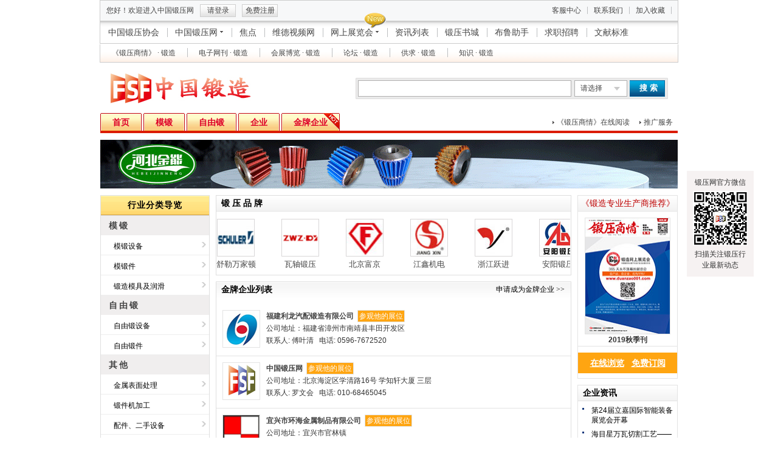

--- FILE ---
content_type: text/html
request_url: http://dz.duanxie.cn/re/re_t9619750790.html
body_size: 9497
content:
<!DOCTYPE HTML PUBLIC "-//W3C//DTD HTML 4.01 Transitional//EN"
"http://www.w3.org/TR/html4/loose.dtd">
<html>
<head>
<base href="http://dz.duanxie.cn" />
<!--[if IE 6]></base><![endif]-->
<!--UseIE7mode--> 
<meta http-equiv="x-ua-compatible" content="ie=emulateie7" />
<meta http-equiv="Content-Type" content="text/html; charset=gb2312">
<meta name="keywords" content="锻件,冲压件,板金件,搜索锻造设备,冲压设备,板金设备,锻造模具,冲压模具,板金模具,工装,搜索锻造用润滑油,冲压用润滑油等辅助设备及材料">
<meta name="description" content="中国锻压网，全球最大的专注于锻造、冲压、板金行业的中英文双语网站。专业提供锻造、冲压、板金零部件生产商、设备生产商、工装模具生产商信息查询、锻件，冲压件，板金件，锻造设备，压力机，冲压设备，冲压模具，锻造模具，数控冲床，液压机，二手设备">
<META content="中国锻压网" name=Author>
<META content="Copyright 中国锻压协会所有" name=Copyright>
<title>专业生产商推荐_中国锻造网</title>
<link rel="shortcut icon" href="favicon.ico">
<link rel="Bookmark" href="favicon.ico">
<link href="new/css/stylex.css" rel="stylesheet" type="text/css" />
<link href="css/rec.css" rel="stylesheet" type="text/css" />
<script type="text/javascript" src="jquery.js"></script>
<script type="text/javascript" src="script/jqueryMicPlugin.js"></script>
<script language="javascript" src="script/navi2.js" type="text/javascript"></script>

<script language="javascript">
function sureok()
{
var i=confirm("你确定要删除吗?");
if(i)
{
return true;
}
else
{
return false;
}
}
</script>


<script language="javascript">
function return_ok(Content)
{
//弹出确认对话框
var i=confirm(Content);
if(i)
{
return true;
}
else
{
return false;
}
}
</script>
</head>

<body>
<meta http-equiv="Content-Type" content="text/html; charset=gb2312">
<div class="top">
<div class="tx1">
<ul class="login">
<li>您好！欢迎进入中国锻压网</li>
<li><span><a href="http://www.duanxie.cn/login/login.html">请登录</a></span></li>
<li><span><a href="http://www.duanxie.cn/login/reg.html">免费注册</a></span></li>
<li><span id="logout_span" style="display:none;"><a href="http://www.duanxie.cn/mer/out.html" target="_self">退出登录</a></span></li>
</ul>
</div>
<div class="tx2">
<ul class="login2">
<li><a href="http://dz.duanxie.cn/footer/index.shtml">客服中心</a></li>
<li><a href="http://dz.duanxie.cn/footer/contact.shtml">联系我们</a></li>
<li><a href="javascript:window.external.AddFavorite('http://www.duanxie.cn', '中国锻压网')">加入收藏</a></li>
</ul>
</div>

</div>

<div class="top2">
<ul id="login3"  class="login3">
<li class="first"><a href="http://www.chinaforge.org.cn/"  target="_blank">中国锻压协会</a></li>
<li>
<div id="xhList" style="display: none;height: 80px; padding-top:30px"> 
<div class="button"><a href="http://dz.duanxie.cn" target="_blank">锻造网</a></div>
<div class="button"><a href="https://www.metalform.cn/" target="_blank">冲压网</a></div> 
<div class="button"><a href="https://www.metalfab.com.cn/" target="_blank">钣金网</a></div> 
</div>
<a href="http://www.duanxie.cn/" class="news" target="_blank">中国锻压网</a></li>
<li><a href="http://dz.duanxie.cn/news/p1topics.html" target="_blank">焦点</a></li>
<li><a href="http://www.vidue.cn/" target="_blank">维德视频网</a></li>
<li><span class="posti2" style="top:20px;"></span>
<div id="newsList" style="display: none;height: 80px; padding-top:30px"> 
<div class="button"><a href="http://www.duanzao001.com/">锻 造</a></div>
<div class="button"><a href="https://www.metalform.cn/nex/index.html">冲 压</a></div> 
<div class="button"><a href="https://www.metalfab.com.cn/nex/index.html">钣 金</a></div>  
</div>
<a href="javascript:void(0);" class="news" >网上展览会</a>
</li>

<li><a href="http://dz.duanxie.cn/news/p1a1324226949b1.html">资讯列表</a></li>
<li><a href="http://www.duanya-book.cn/">锻压书城</a></li>
<li><a href="http://www.yangben001.com">布鲁助手</a></li>
<li><a href="http://www.duanzao001.com/job/" target="_blank">求职招聘</a></li>
<li><a href="http://www.duanxie.cn/duanzao/wx/wx1ab.html" target="_blank">文献标准</a></li>


</ul>
</div>



<div class="top3">
<ul id="login4"  class="login4">
<li class="first"><a href="http://dz.duanxie.cn/footer/evaluation.shtml" target="_blank">《锻压商情》 &middot; 锻造</a></li>
<li><a href="http://dz.duanxie.cn/footer/mail.shtml" target="_blank">电子网刊 &middot; 锻造</a></li>
<li><a href="http://www.duanxie.cn/cy/expo/" target="_blank">会展博览 &middot; 锻造</a></li>
<li><a href="http://www.duanxie.cn/bbs" target="_blank">论坛 &middot; 锻造</a></li>
<li><a href="bs/bs_p_1.html" target="_blank">供求 &middot; 锻造</a></li>
<li><a href="news/knowledge_p1.html" target="_blank">知识 &middot; 锻造</a></li>


</ul>
</div>
<div>
<script type="text/javascript" src="new/script/hp.js"></script> 
</div>

<!--主页面头部文件2-->


<!--首页logo、搜索及主按钮部位-->
<div id="header">
<div id="logosearch">	
<div id="logo"><a href="/" id="logo" class="fl" target="_self"><img src="http://www.duanxie.cn/duanzao/new/images/logo.jpg" alt="中国锻造网" border="0" /></a></div>
		  <div id="search">

<form action="search.html" method="post" name="SearchForm1" id="SearchForm1">
		      <div class="dropFst">
		        <input type="text" class="input" size="20"  name="word"  id="InputWord1" >
		      </div>

<div id="uboxstyle">
<select name="lei" id="lei">
<option value="选择"  selected="selected">请选择</option>
<option value="锻造产品">锻件与设备</option>
<option value="锻造企业">锻造企业</option>
<option value="金牌企业">金牌企业</option>
<option value="资讯" >锻造资讯</option>
<option value="技术" >文献标准</option>
</select>
<script  type="text/javascript" src="new/script/l1.js"></script>
</div>
<div align="center"><button type="submit">搜 索</button></div>
</form>

</div>
</div>
<div id="nav">
<ul id="anniu">
<li id="h2"><a href="http://dz.duanxie.cn/" target="_self"><span>首页</span></a> </li>
<li id="h2"><a href="http://dz.duanxie.cn/duanzao_md/index.html" target="_self"><span>模锻</span></a></li>
<li id="h3"><a href="http://dz.duanxie.cn/duanzao_zyd/index.html" target="_self"><span>自由锻</span></a></li>
<li id="h3"><a href="http://dz.duanxie.cn/re/req_t1.html" target="_self"><span>企业</span></a></li>
<li id="h4"><a href="http://www.duanxie.cn/new_qy/Recommend.html" target="_blank"><span>金牌企业</span></a></li>
</ul>
<ul id="wenzi">
<li id="t1"><a href="http://www.duanxie.cn/chinese/tuijian/forging/" target="_blank">《锻压商情》在线阅读</a></li>
<li id="t3"><a href="http://dz.duanxie.cn/footer/Promotion.shtml" target="_blank">推广服务</a></li>
</ul>
</div>
</div>

<div class="clear3"></div>

<div class="ppp">
<div class="ad4">
<!--页面最顶部广告开始--> 
<iframe id="news_01" frameborder="0" height="80" width="950" marginheight="0" marginwidth="0" scrolling="no" src="/ad/index_16.html"></iframe>
<!--页面最顶部广告结束-->
</div>
</div>
<div class="clear3"></div>


<div class="ppp">
<div class="left_1">
<!-- 分类 begin -->

<div class="xwzx">
<h2><span>行业分类导览</span></h2>
<div>



<div class="dalei"><a href="/re/re_t7584701826.html">模锻</a></div>




<div class="Bl_1c">
<div class="Bl_1_2" id="brd_1" onmouseover="show(this,'brd')" onmouseout="show(this,'brd')">


<div class="Bl_1_txt" id="brd" style="display:none;">
<ul class="Bl_1_txtc">

<li><a href="/re/re_t1995599152.html">程控全液压模锻锤</a></li>

<li><a href="/re/re_t8617527836.html">对击锤（即无砧座锤）</a></li>

<li><a href="/re/re_t4979003681.html">电动液气模锻锤</a></li>

<li><a href="/re/re_t6839822125.html">蒸空模锻锤改造</a></li>

<li><a href="/re/re_t3259558013.html">切边压力机（切边、冲孔）</a></li>

<li><a href="/re/re_t9243195851.html">热模锻压力机</a></li>

<li><a href="/re/re_t7939085801.html">多工位锻造机</a></li>

<li><a href="/re/re_t9679859880.html">冷锻压力机</a></li>

<li><a href="/re/re_t7974447611.html">平锻机（水平分模、垂直分模）</a></li>

<li><a href="/re/re_t0273797989.html">摩擦压力机</a></li>

<li><a href="/re/re_t0844446490.html">螺旋压力机</a></li>

<li><a href="/re/re_t5249754483.html">模锻液压机</a></li>

<li><a href="/re/re_t1217029699.html">其他液压机</a></li>

<li><a href="/re/re_t4409970414.html">挤压机</a></li>

<li><a href="/re/re_t1867940237.html">电镦机</a></li>

<li><a href="/re/re_t2600317729.html">高速镦锻机</a></li>

<li><a href="/re/re_t1856640882.html">等温锻造压力机</a></li>

<li><a href="/re/re_t6068790498.html">辊锻机/楔横轧机</a></li>

<li><a href="/re/re_t7045603470.html">旋锻机/摆辗机</a></li>

<li><a href="/re/re_t0532037651.html">铝合金半固态模锻设备</a></li>

<li><a href="/re/re_t6904973804.html">机器人/机械手/自动传送</a></li>

<li><a href="/re/re_t2797528237.html">抛丸机</a></li>

<li><a href="/re/re_t2780869191.html">高压水去氧化皮机</a></li>

<li><a href="/re/re_t2725154009.html">风动工具/气动工具</a></li>

<li><a href="/re/re_t5467811442.html">金属打标机</a></li>

</ul>
</div>






<a href="/re/re_t5438286259.html">模锻设备</a>

</div>
</div>



<div class="Bl_1c">
<div class="Bl_1_2" id="brd1_1" onmouseover="show(this,'brd1')" onmouseout="show(this,'brd1')">


<div class="Bl_1_txt" id="brd1" style="display:none;">
<ul class="Bl_1_txtc">

<li><a href="/re/re_t6177166191.html">轴承锻件</a></li>

<li><a href="/re/re_t6538346437.html">机加工</a></li>

<li><a href="/re/re_t6811607386.html">有色金属及冷锻件</a></li>

<li><a href="/re/re_t1369345074.html">矿山</a></li>

<li><a href="/re/re_t5925081842.html">电工器材用锻件</a></li>

<li><a href="/re/re_t0569238418.html">农业机械</a></li>

<li><a href="/re/re_t7298771507.html">工程机械</a></li>

<li><a href="/re/re_t0700737003.html">汽车</a></li>

<li><a href="/re/re_t3349207368.html">摩托车</a></li>

<li><a href="/re/re_t0044919625.html">自行车</a></li>

<li><a href="/re/re_t7137646446.html">轨道运输车辆</a></li>

<li><a href="/re/re_t3137091310.html">航空、航天用锻件</a></li>

<li><a href="/re/re_t5258885071.html">索具及标准件锻件</a></li>

<li><a href="/re/re_t0633098939.html">其他</a></li>

</ul>
</div>






<a href="/re/re_t2176312183.html">模锻件</a>

</div>
</div>



<div class="Bl_1c">
<div class="Bl_1_2" id="brd2_1" onmouseover="show(this,'brd2')" onmouseout="show(this,'brd2')">


<div class="Bl_1_txt" id="brd2" style="display:none;">
<ul class="Bl_1_txtc">

<li><a href="/re/re_t4799902964.html">黄铜锻造用润滑剂</a></li>

<li><a href="/re/re_t2247145160.html">模具修补堆焊</a></li>

<li><a href="/re/re_t0363637573.html">石墨型脱模剂</a></li>

<li><a href="/re/re_t7369350452.html">环保型脱模剂</a></li>

<li><a href="/re/re_t6493257535.html">喷枪/喷射装置</a></li>

<li><a href="/re/re_t1241414597.html">快速换模装置</a></li>

<li><a href="/re/re_t4846160448.html">模具热处理设备</a></li>

<li><a href="/re/re_t7123543632.html">模具加工设备</a></li>

<li><a href="/re/re_t1400818044.html">锻造模具</a></li>

<li><a href="/re/re_t0513710093.html">模具钢</a></li>

<li><a href="/re/re_t8104672515.html">热处理防护</a></li>

</ul>
</div>






<a href="/re/re_t1595398291.html">锻造模具及润滑</a>

</div>
</div>


<div class="dalei"><a href="/re/re_t8808892425.html">自由锻</a></div>




<div class="Bl_1c">
<div class="Bl_1_2" id="brd3_1" onmouseover="show(this,'brd3')" onmouseout="show(this,'brd3')">


<div class="Bl_1_txt" id="brd3" style="display:none;">
<ul class="Bl_1_txtc">

<li><a href="/re/re_t2291331785.html">自由锻液压机</a></li>

<li><a href="/re/re_t8455263177.html">快锻液压机</a></li>

<li><a href="/re/re_t9809394029.html">电动液气自由锻锤</a></li>

<li><a href="/re/re_t1856204948.html">蒸空自由锻锤改造</a></li>

<li><a href="/re/re_t1094458511.html">电动空气锤</a></li>

<li><a href="/re/re_t9157692542.html">全液压自由锻锤</a></li>

<li><a href="/re/re_t8295334332.html">电渣重熔设备</a></li>

<li><a href="/re/re_t1675370004.html">扩孔及辗环机</a></li>

<li><a href="/re/re_t6473773639.html">径向锻造机</a></li>

<li><a href="/re/re_t3731426576.html">锻造操作机/锻造机械手</a></li>

<li><a href="/re/re_t2288529131.html">坯料装出炉机</a></li>

</ul>
</div>






<a href="/re/re_t6299424323.html">自由锻设备</a>

</div>
</div>



<div class="Bl_1c">
<div class="Bl_1_2" id="brd4_1" onmouseover="show(this,'brd4')" onmouseout="show(this,'brd4')">


<div class="Bl_1_txt" id="brd4" style="display:none;">
<ul class="Bl_1_txtc">

<li><a href="/re/re_t8824891785.html">通用机械用锻件</a></li>

<li><a href="/re/re_t7046459794.html">五金锻件</a></li>

<li><a href="/re/re_t0329175424.html">大型机械锻件</a></li>

<li><a href="/re/re_t2170851920.html">化工行业用锻件</a></li>

<li><a href="/re/re_t6590822173.html">石油行业用锻件</a></li>

<li><a href="/re/re_t1396891435.html">工程机械</a></li>

<li><a href="/re/re_t3153930519.html">矿山机械</a></li>

<li><a href="/re/re_t9182355446.html">轴承锻件</a></li>

<li><a href="/re/re_t2365098734.html">船用锻件</a></li>

<li><a href="/re/re_t5345057867.html">水电</a></li>

<li><a href="/re/re_t2799722628.html">风电</a></li>

<li><a href="/re/re_t8874817908.html">冶金行业</a></li>

<li><a href="/re/re_t9648777711.html">核电</a></li>

<li><a href="/re/re_t4571482868.html">火电</a></li>

<li><a href="/re/re_t9619750790.html">轴、杆类锻件</a></li>

<li><a href="/re/re_t9772046059.html">饼、块类锻件</a></li>

<li><a href="/re/re_t9233361485.html">弯曲类锻件</a></li>

<li><a href="/re/re_t0331308931.html">空心类锻件</a></li>

<li><a href="/re/re_t5892923555.html">曲轴类锻件</a></li>

<li><a href="/re/re_t9800624009.html">辗环件</a></li>

</ul>
</div>






<a href="/re/re_t3506866426.html">自由锻件</a>

</div>
</div>


<div class="dalei"><a href="/re/re_t5565691044.html">其他</a></div>




<div class="Bl_1c">
<div class="Bl_1_2" id="brd5_1" onmouseover="show(this,'brd5')" onmouseout="show(this,'brd5')">







<a href="/re/re_t1306164243.html">金属表面处理</a>

</div>
</div>



<div class="Bl_1c">
<div class="Bl_1_2" id="brd6_1" onmouseover="show(this,'brd6')" onmouseout="show(this,'brd6')">







<a href="/re/re_t5964870843.html">锻件机加工</a>

</div>
</div>



<div class="Bl_1c">
<div class="Bl_1_2" id="brd7_1" onmouseover="show(this,'brd7')" onmouseout="show(this,'brd7')">


<div class="Bl_1_txt" id="brd7" style="display:none;">
<ul class="Bl_1_txtc">

<li><a href="/re/re_t3333548579.html">二手设备</a></li>

</ul>
</div>






<a href="/re/re_t1479691222.html">配件、二手设备</a>

</div>
</div>



<div class="Bl_1c">
<div class="Bl_1_2" id="brd8_1" onmouseover="show(this,'brd8')" onmouseout="show(this,'brd8')">


<div class="Bl_1_txt" id="brd8" style="display:none;">
<ul class="Bl_1_txtc">

<li><a href="/re/re_t7814915189.html">碳钢</a></li>

<li><a href="/re/re_t4892166081.html">合金钢(不锈钢、齿轮钢等)</a></li>

<li><a href="/re/re_t5271996187.html">铝&铝合金</a></li>

<li><a href="/re/re_t3750833637.html">铜&铜合金</a></li>

<li><a href="/re/re_t1564613476.html">镁&镁合金</a></li>

<li><a href="/re/re_t8707674393.html">钛&钛合金</a></li>

<li><a href="/re/re_t1837287671.html">高温合金</a></li>

<li><a href="/re/re_t8827517395.html">其他有色金属及合金</a></li>

</ul>
</div>






<a href="/re/re_t8757155583.html">原材料</a>

</div>
</div>



<div class="Bl_1c">
<div class="Bl_1_2" id="brd9_1" onmouseover="show(this,'brd9')" onmouseout="show(this,'brd9')">


<div class="Bl_1_txt" id="brd9" style="display:none;">
<ul class="Bl_1_txtc">

<li><a href="/re/re_t1351238377.html">精密棒料剪断设备</a></li>

<li><a href="/re/re_t4318395534.html">高速带锯床</a></li>

<li><a href="/re/re_t1995208903.html">圆锯机</a></li>

<li><a href="/re/re_t9672063519.html">钢坯剪断机</a></li>

<li><a href="/re/re_t2467981596.html">锯条锯片</a></li>

</ul>
</div>






<a href="/re/re_t5790728163.html">下料设备</a>

</div>
</div>



<div class="Bl_1c">
<div class="Bl_1_2" id="brd10_1" onmouseover="show(this,'brd10')" onmouseout="show(this,'brd10')">


<div class="Bl_1_txt" id="brd10" style="display:none;">
<ul class="Bl_1_txtc">

<li><a href="/re/re_t6204238897.html">锤头锤杆</a></li>

<li><a href="/re/re_t0133467051.html">导轨</a></li>

<li><a href="/re/re_t0469500672.html">其他</a></li>

<li><a href="/re/re_t8893984336.html">减振装置</a></li>

<li><a href="/re/re_t1904529920.html">冷却系统</a></li>

<li><a href="/re/re_t2999705463.html">摩擦片/块</a></li>

<li><a href="/re/re_t4870991290.html">淬火介质</a></li>

<li><a href="/re/re_t7591894057.html">减速机</a></li>

<li><a href="/re/re_t5204804419.html">液压部件及介质</a></li>

<li><a href="/re/re_t2734017536.html">降噪装置</a></li>

<li><a href="/re/re_t9908737144.html">安全光栅、光电保护装置</a></li>

<li><a href="/re/re_t2376821961.html">液压安全装置</a></li>

<li><a href="/re/re_t0960210317.html">水处理设备</a></li>

<li><a href="/re/re_t5426998370.html">生产现场清扫设备</a></li>

<li><a href="/re/re_t3881763138.html">密封件</a></li>

<li><a href="/re/re_t4730873759.html">传感器</a></li>

</ul>
</div>






<a href="/re/re_t2389297672.html">安全、环保、备件</a>

</div>
</div>



<div class="Bl_1c">
<div class="Bl_1_2" id="brd11_1" onmouseover="show(this,'brd11')" onmouseout="show(this,'brd11')">


<div class="Bl_1_txt" id="brd11" style="display:none;">
<ul class="Bl_1_txtc">

<li><a href="/re/re_t2128494326.html">燃烧设备</a></li>

<li><a href="/re/re_t3778669681.html">中高频感应加热</a></li>

<li><a href="/re/re_t9370750749.html">煤气发生炉</a></li>

<li><a href="/re/re_t6448174411.html">燃气加热/热处理炉</a></li>

<li><a href="/re/re_t4768207023.html">电加热炉</a></li>

<li><a href="/re/re_t4145323522.html">耐火材料</a></li>

<li><a href="/re/re_t5452783558.html">配件</a></li>

</ul>
</div>






<a href="/re/re_t2557487719.html">感应加热&工业炉</a>

</div>
</div>



<div class="Bl_1c">
<div class="Bl_1_2" id="brd12_1" onmouseover="show(this,'brd12')" onmouseout="show(this,'brd12')">


<div class="Bl_1_txt" id="brd12" style="display:none;">
<ul class="Bl_1_txtc">

<li><a href="/re/re_t2697605174.html">金相显微镜</a></li>

<li><a href="/re/re_t5649378290.html">电子扫描显微镜</a></li>

<li><a href="/re/re_t2696903545.html">深孔内窥镜</a></li>

<li><a href="/re/re_t4831042910.html">磁粉探伤机</a></li>

<li><a href="/re/re_t3526875266.html">硬度分选仪</a></li>

<li><a href="/re/re_t0470722366.html">超声波探伤仪</a></li>

<li><a href="/re/re_t2615231293.html">着色检验装置</a></li>

<li><a href="/re/re_t6523474257.html">硬度计</a></li>

<li><a href="/re/re_t1426465341.html">金相分析仪器</a></li>

<li><a href="/re/re_t4152261077.html">金属成分检测</a></li>

<li><a href="/re/re_t4169356861.html">冲击试验机</a></li>

<li><a href="/re/re_t0886450896.html">力学性能检测</a></li>

<li><a href="/re/re_t7020171090.html">三坐标测量仪</a></li>

<li><a href="/re/re_t2711820672.html">红外线测温仪</a></li>

<li><a href="/re/re_t0302503402.html">光度计</a></li>

</ul>
</div>






<a href="/re/re_t0173773850.html">锻造检测设备及仪器</a>

</div>
</div>



<div class="Bl_1c">
<div class="Bl_1_2" id="brd13_1" onmouseover="show(this,'brd13')" onmouseout="show(this,'brd13')">


<div class="Bl_1_txt" id="brd13" style="display:none;">
<ul class="Bl_1_txtc">

<li><a href="/re/re_t1992219575.html">Qform</a></li>

<li><a href="/re/re_t9602482749.html">Forge</a></li>

<li><a href="/re/re_t9026591389.html">其他软件</a></li>

</ul>
</div>






<a href="/re/re_t8314198577.html">计算机模拟</a>

</div>
</div>



<div class="Bl_1c">
<div class="Bl_1_2" id="brd14_1" onmouseover="show(this,'brd14')" onmouseout="show(this,'brd14')">







<a href="/re/re_t5152028531.html">其他相关</a>

</div>
</div>





</div>
</div>

<!-- 分类 end -->
<div class="rightx2xx">
<div class="title22">
<font class="h3">最新加入企业</font>
</div>
<div class="nn2">
<ul class="dot4m">


<li><a href="http://www.duanxie.cn/center/index_1.html" target="_blank">张家港海陆环形锻件有限公司</a></li>

<li><a href="http://www.duanxie.cn/center/index_2.html" target="_blank">浙江宏鑫锻造有限公司</a></li>

<li><a href="http://www.duanxie.cn/center/index_3.html" target="_blank">温州方圆锻造有限公司</a></li>

<li><a href="http://www.duanxie.cn/center/index_4.html" target="_blank">淄博市博山华成锻压有限公司</a></li>

<li><a href="http://www.duanxie.cn/center/index_5.html" target="_blank">广州锻造一厂有限公司</a></li>

<li><a href="http://www.duanxie.cn/center/index_6.html" target="_blank">广东四会实力连杆有限公司</a></li>

<li><a href="http://www.duanxie.cn/center/index_7.html" target="_blank">俄罗斯Qantom公司中国办事处</a></li>

<li><a href="http://www.duanxie.cn/center/index_8.html" target="_blank">法国TRANSVALOR公司中国办事处</a></li>

<li><a href="http://www.duanxie.cn/center/index_9.html" target="_blank">北京顺大封头制造厂</a></li>

<li><a href="http://www.duanxie.cn/center/index_10.html" target="_blank">山西天地源物资有限公司</a></li>

<li><a href="http://www.duanxie.cn/center/index_11.html" target="_blank">泊头福瑞达五金制品有限公司</a></li>

<li><a href="http://www.duanxie.cn/center/index_12.html" target="_blank">泰安宏达金属结构制造有限公司</a></li>

<li><a href="http://www.duanxie.cn/center/index_13.html" target="_blank">德润宝特种润滑剂有限公司</a></li>

</ul>
</div>


</div>

</div>







<div class="left_2">

<!-- 锻压品牌 begin -->
<div class="xwzxx">
<div class="title22">
<font class="h3">锻 压 品 牌</font>
<a href="#" target="_blank" class="more"></a>
</div>


<DIV id=demo style="OVERFLOW: hidden; WIDTH: 582px; COLOR: #ffffff; HEIGHT: 100px; background-color:#FFFFFF;float:left; ">
 <TABLE width="100%" border=0 align=center cellPadding=0 cellspacing="0" cellspace="0">
  <TR>
   <TD vAlign=top id=demo1>
    <table width="100%" style="font-size:10pt" border="0" cellspacing="8" cellpadding="4">
     <tr align="center" valign="top"> 


      <td>
	  <div style=" width:90px; height:60px">      
        <a href="http://www.duanxie.cn/center/index_2161.html" target="_blank"><img style="border-style: solid; border-width: 1px;border-color: #D8D6D7; width:60px;height:60px;" src="http://www.duanxie.cn/NewsImgUpload/2010971044460555.jpg"  /></a>
      </div>
	   <table><tr><td></td></tr></table>
      <a href="http://www.duanxie.cn/center/index_2161.html" target="_blank">栗本铁工所</a>
      </td>

      <td>
	  <div style=" width:90px; height:60px">      
        <a href="http://www.duanxie.cn/center/index_2608.html" target="_blank"><img style="border-style: solid; border-width: 1px;border-color: #D8D6D7; width:60px;height:60px;" src="http://www.duanxie.cn/NewsImgUpload/20120306102420470.jpg"  /></a>
      </div>
	   <table><tr><td></td></tr></table>
      <a href="http://www.duanxie.cn/center/index_2608.html" target="_blank">芜湖三联</a>
      </td>

      <td>
	  <div style=" width:90px; height:60px">      
        <a href="http://www.duanxie.cn/center/index_4337.html" target="_blank"><img style="border-style: solid; border-width: 1px;border-color: #D8D6D7; width:60px;height:60px;" src="http://www.duanxie.cn/NewsImgUpload/2011524832593982.jpg"  /></a>
      </div>
	   <table><tr><td></td></tr></table>
      <a href="http://www.duanxie.cn/center/index_4337.html" target="_blank">舒勒万家顿</a>
      </td>

      <td>
	  <div style=" width:90px; height:60px">      
        <a href="http://www.duanxie.cn/center/index_4350.html" target="_blank"><img style="border-style: solid; border-width: 1px;border-color: #D8D6D7; width:60px;height:60px;" src="http://www.duanxie.cn/NewsImgUpload/201191809266174.jpg"  /></a>
      </div>
	   <table><tr><td></td></tr></table>
      <a href="http://www.duanxie.cn/center/index_4350.html" target="_blank">瓦轴锻压</a>
      </td>

      <td>
	  <div style=" width:90px; height:60px">      
        <a href="http://www.duanxie.cn/center/index_4367.html" target="_blank"><img style="border-style: solid; border-width: 1px;border-color: #D8D6D7; width:60px;height:60px;" src="http://www.duanxie.cn/NewsImgUpload/20088111139561823.jpg"  /></a>
      </div>
	   <table><tr><td></td></tr></table>
      <a href="http://www.duanxie.cn/center/index_4367.html" target="_blank">北京富京</a>
      </td>

      <td>
	  <div style=" width:90px; height:60px">      
        <a href="http://www.duanxie.cn/center/index_4517.html" target="_blank"><img style="border-style: solid; border-width: 1px;border-color: #D8D6D7; width:60px;height:60px;" src="http://www.duanxie.cn/NewsImgUpload/20095131646495728.jpg"  /></a>
      </div>
	   <table><tr><td></td></tr></table>
      <a href="http://www.duanxie.cn/center/index_4517.html" target="_blank">江鑫机电</a>
      </td>

      <td>
	  <div style=" width:90px; height:60px">      
        <a href="http://www.duanxie.cn/center/index_4634.html" target="_blank"><img style="border-style: solid; border-width: 1px;border-color: #D8D6D7; width:60px;height:60px;" src="http://www.duanxie.cn/NewsImgUpload/20088141517575353.jpg"  /></a>
      </div>
	   <table><tr><td></td></tr></table>
      <a href="http://www.duanxie.cn/center/index_4634.html" target="_blank">浙江跃进</a>
      </td>

      <td>
	  <div style=" width:90px; height:60px">      
        <a href="http://www.duanxie.cn/center/index_4840.html" target="_blank"><img style="border-style: solid; border-width: 1px;border-color: #D8D6D7; width:60px;height:60px;" src="http://www.duanxie.cn/NewsImgUpload/200812151507154543.jpg"  /></a>
      </div>
	   <table><tr><td></td></tr></table>
      <a href="http://www.duanxie.cn/center/index_4840.html" target="_blank">安阳锻压</a>
      </td>

      <td>
	  <div style=" width:90px; height:60px">      
        <a href="http://www.duanxie.cn/center/index_4846.html" target="_blank"><img style="border-style: solid; border-width: 1px;border-color: #D8D6D7; width:60px;height:60px;" src="http://www.duanxie.cn/NewsImgUpload/20088141544365471.jpg"  /></a>
      </div>
	   <table><tr><td></td></tr></table>
      <a href="http://www.duanxie.cn/center/index_4846.html" target="_blank">德国LASCO</a>
      </td>

      <td>
	  <div style=" width:90px; height:60px">      
        <a href="http://www.duanxie.cn/center/index_5467.html" target="_blank"><img style="border-style: solid; border-width: 1px;border-color: #D8D6D7; width:60px;height:60px;" src="http://www.duanxie.cn/NewsImgUpload/20130306084036049.jpg"  /></a>
      </div>
	   <table><tr><td></td></tr></table>
      <a href="http://www.duanxie.cn/center/index_5467.html" target="_blank">菲赛普公司</a>
      </td>
  
	  
     </tr>
    </table>
   </TD>
   <TD width="40" vAlign=top id=demo2></TD>
  </TR>
 </TABLE>
</DIV>

<script type="text/javascript"> 
            var speed=25;
            var demo = $("#demo");
            var demo1 = $("#demo1");
            var demo2 = $("#demo2");
            demo2.html(demo1.html());
            function Marquee(){ 
            if(demo.scrollLeft()>=demo1.width())
            demo.scrollLeft(0); 
            else{
            demo.scrollLeft(demo.scrollLeft()+1);
            }
            } 
            var MyMar=setInterval(Marquee,speed) 
            demo.mouseover(function() {
            clearInterval(MyMar);
            } )
            demo.mouseout(function() {
            MyMar=setInterval(Marquee,speed);
            } )
            </script>



</div>
<!-- 锻压品牌 end -->



<!-- 专业生产商列表 begin -->
<div class="xwzxxx">
<div class="title2x">
<font class="h3">金牌企业列表</font>
<a href="/&#19987;&#19994;&#29983;&#20135;&#21830;&#25512;&#33616;&#26381;&#21153;.pdf" target="_blank" class="morem">申请成为金牌企业 &gt;&gt;</a>
</div>

<div class="clear3"></div>







<div class="gongsi">
<a href="http://www.duanxie.cn/center/index_5382.html" target="_blank">

<img src="http://www.duanxie.cn/NewsImgUpload/20121217115873487348.png" width="60" height="60"/>

</a>
<a href="http://www.duanxie.cn/center/index_5382.html" target="_blank"><b>福建利龙汽配锻造有限公司</b></a>&nbsp;&nbsp;<span><a href="http://fjlilong.duanzao001.com" target="_blank">参观他的展位</a></span><br>
公司地址：福建省漳州市南靖县丰田开发区
<br>
联系人: 傅叶清&nbsp;&nbsp;&nbsp;电话: 0596-7672520
</div>






<div class="gongsi">
<a href="http://www.duanxie.cn/center/index_5372.html" target="_blank">

<img src="http://www.duanxie.cn/NewsImgUpload/20140117160943745.jpg" width="60" height="60"/>

</a>
<a href="http://www.duanxie.cn/center/index_5372.html" target="_blank"><b>中国锻压网</b></a>&nbsp;&nbsp;<span><a href="http://duanxie.duanzao001.com" target="_blank">参观他的展位</a></span><br>
公司地址：北京海淀区学清路16号 学知轩大厦 三层
<br>
联系人: 罗文会&nbsp;&nbsp;&nbsp;电话: 010-68465045
</div>






<div class="gongsi">
<a href="http://www.duanxie.cn/center/index_4990.html" target="_blank">

<img src="http://www.duanxie.cn/NewsImgUpload/20120914114701500.jpg" width="60" height="60"/>

</a>
<a href="http://www.duanxie.cn/center/index_4990.html" target="_blank"><b>宜兴市环海金属制品有限公司</b></a>&nbsp;&nbsp;<span><a href="http://uniconcorp.duanzao001.com/" target="_blank">参观他的展位</a></span><br>
公司地址：宜兴市官林镇
<br>
联系人: 吴军&nbsp;&nbsp;&nbsp;电话: 86-0510-87831201
</div>






<div class="gongsi">
<a href="http://www.duanxie.cn/center/index_4781.html" target="_blank">

<img src="http://www.duanxie.cn/NewsImgUpload/20120914111234337.jpg" width="60" height="60"/>

</a>
<a href="http://www.duanxie.cn/center/index_4781.html" target="_blank"><b>无锡宝露重工有限公司</b></a>&nbsp;&nbsp;<span><a href="http://wx-bl.duanzao001.com/" target="_blank">参观他的展位</a></span><br>
公司地址：无锡惠山经济开发区前洲工业集中区
<br>
联系人: 张冕&nbsp;&nbsp;&nbsp;电话: 0086-510-68916831
</div>






<div class="gongsi">
<a href="http://www.duanxie.cn/center/index_4343.html" target="_blank">

<img src="http://www.duanxie.cn/NewsImgUpload/20088111758219414.jpg" width="60" height="60"/>

</a>
<a href="http://www.duanxie.cn/center/index_4343.html" target="_blank"><b>北京第一机床（高碑店）锻造有限责任公司</b></a>&nbsp;&nbsp;<span><a href="http://zgbydz.duanzao001.com" target="_blank">参观他的展位</a></span><br>
公司地址：河北省高碑店市112国道亚威桥西300米
<br>
联系人: 王工&nbsp;&nbsp;&nbsp;电话: 0312-2811336
</div>






<div class="gongsi">
<a href="http://www.duanxie.cn/center/index_3695.html" target="_blank">

<img src="http://www.duanxie.cn/NewsImgUpload/20180523142627462746.jpg" width="60" height="60"/>

</a>
<a href="http://www.duanxie.cn/center/index_3695.html" target="_blank"><b>洛阳秦汉精工股份有限公司</b></a>&nbsp;&nbsp;<span><a href="http://qhforging.duanzao001.com/" target="_blank">参观他的展位</a></span><br>
公司地址：洛阳市洛阳市宜阳产业聚集区轴承产业园
<br>
联系人: 郏晓静&nbsp;&nbsp;&nbsp;电话: 0086-379-63059555
</div>






<div class="gongsi">
<a href="http://www.duanxie.cn/center/index_2880.html" target="_blank">

<img src="http://www.duanxie.cn/NewsImgUpload/20118301526188472.jpg" width="60" height="60"/>

</a>
<a href="http://www.duanxie.cn/center/index_2880.html" target="_blank"><b>重庆大帝重工机械有限公司</b></a>&nbsp;&nbsp;<span><a href="http://cqdfdy.duanzao001.com" target="_blank">参观他的展位</a></span><br>
公司地址：重庆市江北区港城东路99号
<br>
联系人: 周勇&nbsp;&nbsp;&nbsp;电话: 023-67716991
</div>






<div class="gongsi">
<a href="http://www.duanxie.cn/center/index_2234.html" target="_blank">

<img src="http://www.duanxie.cn/NewsImgUpload/20120914114229234.jpg" width="60" height="60"/>

</a>
<a href="http://www.duanxie.cn/center/index_2234.html" target="_blank"><b>武汉重工铸锻有限责任公司</b></a>&nbsp;&nbsp;<span><a href="http://whzg.duanzao001.com/" target="_blank">参观他的展位</a></span><br>
公司地址：武汉市青山区武东路1号信息中心
<br>
联系人: 销售处&nbsp;&nbsp;&nbsp;电话: -027-68861643
</div>






<div class="gongsi">
<a href="http://www.duanxie.cn/center/index_1830.html" target="_blank">

<img src="http://www.duanxie.cn/NewsImgUpload/20103101027184150.jpg" width="60" height="60"/>

</a>
<a href="http://www.duanxie.cn/center/index_1830.html" target="_blank"><b>常州市君达风电配套设备制造有限公司</b></a>&nbsp;&nbsp;<span><a href="http://czjdzg.duanzao001.com" target="_blank">参观他的展位</a></span><br>
公司地址：常州市武进区横山桥芳亚路
<br>
联系人: 何文锋&nbsp;&nbsp;&nbsp;电话: 0519-88610325
</div>






<div class="gongsi">
<a href="http://www.duanxie.cn/center/index_508.html" target="_blank">

<img src="http://www.duanxie.cn/NewsImgUpload/20093182227560624.jpg" width="60" height="60"/>

</a>
<a href="http://www.duanxie.cn/center/index_508.html" target="_blank"><b>太原重工股份有限公司铸锻分公司</b></a>&nbsp;&nbsp;<span><a href="http://tyhi.duanzao001.com" target="_blank">参观他的展位</a></span><br>
公司地址：太原市万柏林区玉河街53号
<br>
联系人: 杜云富&nbsp;&nbsp;&nbsp;电话: 0351-6363414
</div>







<div class="clear3"></div>
<div class="yellow"><span class="disabled">&lt;&lt;</span> <span class="disabled">&lt;</span> <span class="current">1</span> <a href="/re/re_p2_t9619750790.html" >2</a> <a href="/re/re_p2_t9619750790.html" >&gt;</a> <a href="/re/re_p2_t9619750790.html" >&gt;&gt;</a> </div></p>

  

  


</div>
<!-- 专业生产商列表 end -->

</div>



<div class="rightx">
<!-- 专业生产商推荐 begin -->
<div class="rightx2x">
<div class="title2"><font class="h3" style="color:#BD0100">《锻造专业生产商推荐》</font></div>


<div class="zazhi">
<a href="http://www.duanxie.cn/chinese/tuijian/forging/" target="_blank" style="color:#FFFFFF "><img src="http://www.duanxie.cn/NewsImgUpload/20191107162848124.jpg" width="139" height="190"></a><br>2019秋季刊
</div>
<div class="zhengding">
<a href="http://www.duanxie.cn/chinese/tuijian/forging/" target="_blank" style="color:#FFFFFF; text-decoration:underline">在线浏览</a>&nbsp;&nbsp;&nbsp;<a href="/re/dy.html" target="_blank" style="color:#FFFFFF; text-decoration:underline">免费订阅</a>
</div>
 
</div>
<!-- 专业生产商推荐 end -->


<div class="rightx2221x">
<div class="title22">
<font class="h3">企业资讯</font>
</div>

<div class="nn2">
<ul class="dot4m">


<li>

<a href='http://www.duanxie.cn/info/2024513/3-55377.shtml' target="_blank"  title="第24届立嘉国际智能装备展览会 5月13-16日在渝盛大开幕">
第24届立嘉国际智能装备展览会开幕</a>
</li>

<li>

<a href='http://www.duanxie.cn/info/20211124/3-47710.shtml' target="_blank"  title="海目星万瓦切割工艺——超净切割，双效升级！">
海目星万瓦切割工艺——超净切割，双效</a>
</li>

<li>

<a href='http://www.duanxie.cn/info/202065/3-45480.shtml' target="_blank"  title="瑞士驻上海总领事访问百超">
瑞士驻上海总领事访问百超</a>
</li>

<li>

<a href='http://www.duanxie.cn/info/202061/3-45455.shtml' target="_blank"  title="专注于飞机钣金成形的橡皮成形压力机">
专注于飞机钣金成形的橡皮成形压力机</a>
</li>

<li>

<a href='http://www.duanxie.cn/info/2020414/3-45337.shtml' target="_blank"  title="未来可期，共同努力！WAGEN和源公司迎来新任日本技术顾问">
WAGEN和源公司迎来新日本技术顾问</a>
</li>

<li>

<a href='http://www.duanxie.cn/info/2020226/3-45224.shtml' target="_blank"  title="法因图尔进军亚洲电机零部件市场">
法因图尔进军亚洲电机零部件市场</a>
</li>

<li>

<a href='http://www.duanxie.cn/info/20191121/3-45108.shtml' target="_blank"  title="万航模锻成为国内大型客机起落架锻件制造基地">
万航模锻成大型客机起落架锻件制造基地</a>
</li>

<li>

<a href='http://www.duanxie.cn/info/201955/3-44717.shtml' target="_blank"  title="舒勒1000吨伺服压力机投入使用！">
舒勒1000吨伺服压力机投入使用！</a>
</li>

<li>

<a href='http://www.duanxie.cn/info/2019329/3-44651.shtml' target="_blank"  title="杰瑞自动化牵头落实国家重点研发计划“智能机器人”专项">
杰瑞牵头落实“智能机器人”专项</a>
</li>

</ul>
</div>
</div>
</div>
</div>
<div class="ppp">
<div class="clear2"></div>
<div class="lili sc12">
</div>
<div class="lili2 sc12"></div>
<div class="clear2"></div>
<div class="b1"><a href="http://dz.duanxie.cn/footer/index.shtml" target="_blank">关于我们</a> - <a href="http://dz.duanxie.cn/footer/contact.shtml">联系我们</a> - <a href="http://dz.duanxie.cn/footer/sitemap.shtml">站点地图</a> - <a href="http://dz.duanxie.cn/footer/Privacy.shtml">隐私策略</a> - <a href="http://dz.duanxie.cn/footer/Agreement.shtml">用户协议</a> - <a href="http://dz.duanxie.cn/footer/Legal.shtml">法律声明</a> - <a href="http://dz.duanxie.cn/footer/Promotion.shtml">推广服务</a>
</div>
<div class="clear2"></div>
<div class="b2">
京ICP备05075268号  版权所有(C) 2011 <a href="http://www.chinaforge.org.cn/" target="_blank">中国锻压协会</a><br>
E-mail:info@chinaforge.org.cn&nbsp;&nbsp;&nbsp;&nbsp;URL:<a href="http://www.duanxie.cn" target="_blank">www.duanxie.cn</a>  <a href="http://www.metalform.cn" target="_blank">www.metalform.cn</a><br>
 客户服务热线：010-53056669 传真：010-53056644<br>
 地址：北京市昌平区北清路中关村生命科学园博雅C座10层 邮编：102206</div>
</div>

<script>
(function(){
    var bp = document.createElement('script');
    bp.src = '//push.zhanzhang.baidu.com/push.js';
    var s = document.getElementsByTagName("script")[0];
    s.parentNode.insertBefore(bp, s);
})();
</script>
<div class="clear2"></div>
<div class="clear2"></div>
<div class="clear2"></div>
<div style="display:none">
<script src="http://s22.cnzz.com/z_stat.php?id=1000257128&web_id=1000257128" language="JavaScript"></script>
</div>
<script type="text/javascript" src="http://www.duanxie.cn/erweima.js"></script>

</body>
</html>

--- FILE ---
content_type: text/html
request_url: http://dz.duanxie.cn/ad/index_16.html
body_size: 563
content:
<!DOCTYPE html PUBLIC "-//W3C//DTD XHTML 1.0 Transitional//EN" "http://www.w3.org/TR/xhtml1/DTD/xhtml1-transitional.dtd"> 
<html xmlns="http://www.w3.org/1999/xhtml"> 
<head> 
<meta http-equiv="Content-Type" content="text/html; charset=gb2312" /> 
<title></title> 
<meta http-equiv="X-UA-Compatible" content="IE=EmulateIE7" /> 
<style type="text/css">
<!--
#adadadx img{
border:0px;
}
-->
</style>
</head> 
<body style="width:100%; height:100%; padding:0; margin:0; text-align:center; vertical-align:middle; background:#F1F1F1;"> 
<div id="adadadx"> 
<!-- 推荐中广告 开始 -->
<script src="https://www.metalfab.com.cn/ad/ad33" charset="utf-8" type="text/javascript"></script>
<!-- <a href="http://www.duanzao001.com" target="_blank"  ><img id="myImage" src="http://www.chinaforge.org.cn/ad/ad2.jpg" /></a> --> 
<!-- 推荐中广告 结束 --> 
</div> 
</body> 
</html> 
 


--- FILE ---
content_type: text/html; charset=utf-8
request_url: https://www.metalfab.com.cn/ad/ad33
body_size: 350
content:
document.write("<div id=xhad style=width:950px;height:80px;float=left>");
document.write("<div id=xhad_1 style=position:absolute;z-index:0>");
document.write("<a href=https://www.metalfab.com.cn/ad/Reurl.php?id=33&url=https://zhangdegang888.1688.com target=_blank><img src=https://www.metalfab.com.cn/ad/Images/kong.gif width=950 height=80 border=0></a></div>");
document.write("<img src=https://www.metalfab.com.cn/ad/Upfiles/ad2ca4fccb0a42463b2b308431e71f3c.gif alt=>");document.write("</div>");

--- FILE ---
content_type: text/css
request_url: http://dz.duanxie.cn/new/css/stylex.css
body_size: 10470
content:
@charset "gb2312";body{color:#333;font-family:Arial,Helvetica,sans-serif;font-size:12px;background:#fff;}a:link,a:visited{color:#444444;text-decoration:none;}a:hover,a:active{color:#DE0028;text-decoration:none;}h1,h2,h3{padding:0;margin:0}body{margin:0 auto;}html{-webkit-text-size-adjust:none;}img,form,ul,ol{margin:0;padding:0;border:0;list-style:none;}.clear{clear:both;line-height:0;height:0;font-size:0px;}.clear2{clear:both;line-height:0;height:14px;font-size:0px;}.clear2x{clear:both;line-height:0;height:5px;font-size:0px;}.clear3{clear:both;line-height:0;height:11px;*height:10px;_height:11px;font-size:0px;}.clear3xx{clear:both;line-height:0;height:10px;*height:9px;_height:11px;font-size:0px;}.clear3x{clear:both;line-height:0;height:11px;*height:9px;_height:11px;font-size:0px;}.clear5{clear:both;line-height:0;height:5px;font-size:0px;}.clear6{clear:both;line-height:0;height:10px;font-size:0px;width:948px;border-left:1px solid #ccc;border-right:1px solid #ccc;border-top:#ffffff 1px solid;margin-top:-1px;}.linex{height:7px;background:url(http://www.duanxie.cn/cy/images/bbb.gif);}.top{margin:auto;line-height:33px;background-color:#F7F8F9;width:950px;height:33px;border:1px solid #CCCCCC;}.tx1{line-height:33px;font-size:12px;color:#444444;float:left;width:420px;}.login{padding:0;float:left;}.login li{display:block;float:left;position:relative;margin-left:10px;}.login li span{background:url(http://www.duanxie.cn/cy/images/button.gif);margin:6px 0 0 0;display:block;text-align:center;font-size:12px;line-height:21px;width:59px;}.login2{padding:0;float:right;}.login2 li{display:block;float:left;position:relative;margin-right:10px;background:url(http://www.duanxie.cn/cy/images/line.gif) no-repeat center;width:59px;}.login2 .last li{display:block;float:left;position:relative;margin-right:10px;width:59px;}.tx2{line-height:33px;font-size:12px;color:#444444;float:right;width:420px;}.line{font-size:16px;padding-left:3px;}.button{background:url(http://www.duanxie.cn/cy/images/bg2.gif) no-repeat;padding-left:2px;}.top2{margin:auto;line-height:35px;width:950px;height:35px;border:1px solid #CCCCCC;font-size:14px;background:url(http://www.duanxie.cn/cy/images/b1.gif);}.top3{margin:auto;line-height:29px;width:950px;height:29px;border:1px solid #CCCCCC;font-size:12px;border-top:0px solid #CCCCCC;background:url(/new/images/gg.gif) bottom;font-family:"微软雅黑"}.login3{margin-top:0px;}.login3 .first{background:none;}.login3 li{float:left;color:#BCBEC0;background:url(http://www.duanxie.cn/cy/images/line2.gif) left 10px no-repeat;padding:0 13px;}.login3 li a:link,a:visited{color:#444444;text-decoration:none;}.login3 li a:hover,a:active{color:#DE0028;text-decoration:none;}#login3 .help{width:100px;background:url(http://www.duanxie.cn/cy/images/bg_help.gif) left 1px no-repeat;position:relative;padding-left:5px;padding-top:5px;margin-right:5px;}#login3 .over{background-position:left -34px;z-index:999}#login3 #helpList{width:100px;background:#fff;border:1px solid #cccccc;position:absolute;height:115px;z-index:1;padding-top:25px;font-size:12px;}#login3 #helpList a{display:block;padding:3px 4px;line-height:16px}#login3 .xh{width:80px;background:url(http://www.duanxie.cn/cy/images/bg1.gif) left 1px no-repeat;position:relative;}#login3 .over{background-position:left -34px;z-index:999}#login3 #xhList,#login3 #newsList{width:90px;background:#fff;border:1px solid #cccccc;position:absolute;height:50px;*margin-top:-5px;margin-left:-10px;z-index:1;padding-top:25px;padding-left:10px;font-size:12px;}#login3 #xhList a{display:block;padding:3px 4px;line-height:16px}#login3 .newsxx{width:60px;}#login3 .news{background:url(http://www.duanxie.cn/cy/images/bg3.gif) 10px -4px no-repeat;_background:url(http://www.duanxie.cn/cy/images/bg3.gif) 22px -4px no-repeat;position:relative;padding-right:10px;}#login3 .over{background-position:10px -38px;_background-position:22px -38px;z-index:999}#login3 .news img{float:left;PADDING-top:9px;}#login3 #newsList a{display:block;padding:3px 4px;line-height:16px}.login4{margin-top:1px;background:#33FFFF;}.login4 .first{background:none;}.login4 li{float:left;color:#BCBEC0;background:url(http://www.duanxie.cn/cy/images/line2.gif) left 6px no-repeat;padding:0 19px;*padding:0 18px;}.login4 li a:link,a:visited{color:#444444;text-decoration:none;}.login4 li a:hover,a:active{color:#DE0028;text-decoration:none;}#login4 .help{width:100px;background:url(http://www.duanxie.cn/cy/images/bg_help.gif) left 1px no-repeat;position:relative;padding-left:5px;padding-top:5px;margin-right:5px;}#login4 .over{background-position:left -34px;z-index:999}#login4 #helpList{width:100px;background:#fff;border:1px solid #cccccc;position:absolute;height:115px;z-index:1;padding-top:25px;font-size:12px;}#login4 #helpList a{display:block;padding:3px 4px;line-height:16px}#login4 .xh{width:80px;background:url(http://www.duanxie.cn/cy/images/bg1.gif) left 1px no-repeat;position:relative;}#login4 .over{background-position:left -34px;z-index:999}#login4 #xhList,#login3 #newsList{width:90px;background:#fff;border:1px solid #cccccc;position:absolute;height:50px;*margin-top:-5px;margin-left:-10px;z-index:1;padding-top:25px;padding-left:10px;font-size:12px;}#login4 #xhList a{display:block;padding:3px 4px;line-height:16px}#login4 .newsxx{width:60px;}#login4 .news{background:url(http://www.duanxie.cn/cy/images/bg3.gif) 10px -4px no-repeat;_background:url(http://www.duanxie.cn/cy/images/bg3.gif) 22px -4px no-repeat;position:relative;padding-right:10px;}#login4 .over{background-position:10px -38px;_background-position:22px -38px;z-index:999}#login4 .news img{float:left;PADDING-top:9px;}#login4 #newsList a{display:block;padding:3px 4px;line-height:16px}.posti{position:absolute;top:17px;margin-left:55px;background:url(http://www.duanxie.cn/cy/images/new.gif) no-repeat;width:36px;height:29px;}.posti2{position:absolute;margin-left:55px;background:url(http://www.duanxie.cn/cy/images/new.gif) no-repeat;width:36px;height:29px;}#header{width:950px;margin-right:auto;margin-left:auto;margin-top:15px}#header,#logosearch,#nav,#anniu{overflow:hidden;zoom:1}#logosearch{padding-bottom:15px}#search{float:right;background:url(http://www.duanxie.cn/cy/images/search-bg.png) no-repeat;width:530px;height:35px;margin-top:10px}#search input,#search button{border:0 none;height:25px;line-height:22px}.dropFst,.dropItem{float:left;margin-top:5px}.dropFst input{background:none;width:340px;padding:0 5px;margin:0 5px}.dropItem input{background:none;width:81px;cursor:default}.dropItem .onInput{background:url(http://www.duanxie.cn/cy/images/search-bg.png) no-repeat -360px -36px;}.dropItem .inInput{background:url(http://www.duanxie.cn/cy/images/search-bg.png) no-repeat -360px -63px;}#search button{background:none;margin-left:3px;padding:0;float:left;width:66px;margin-top:5px;height:24px;line-height:24px;cursor:pointer;color:#ffffff;font-weight:bold}#search form{float:left;width:520px}#nav,#anniu a,#anniu span,#ooo a,#anniu #ooo a:hover,#h4 a,#anniu #h4 a:hover{background-image:url(/new/images/home.gif)}#nav{height:33px;background-repeat:repeat-x;background-color:#fff;background-position:left 29px}#anniu{float:left}#anniu li{float:left;margin-right:3px;}#anniu span{background-position:right -29px;background-repeat:no-repeat;display:block;padding-top:7px;padding-right:20px;text-align:center;font-weight:bold;cursor:pointer;height:22px;}#anniu a{background-position:left -29px;background-repeat:no-repeat;height:29px;font-size:14px;padding-left:20px;color:#DE0028;display:block}#anniu a,#anniu span{float:left}#ooo a,#anniu #ooo a:hover{font-weight:bold;color:#333;background-position:left -58px;text-decoration:none;height:30px;}#ooo a span,#anniu #ooo a:hover span{background-position:right -58px;color:#fff}#wenzi{float:right;margin-top:7px}#wenzi li{float:left;margin:0 8px;background:url(/new/images/bg4.gif) 0px no-repeat;padding-left:7px;}#nav img{display:block}#h4 a,#anniu #h4 a:hover{font-weight:bold;color:#333;background-position:left -88px;text-decoration:none;height:30px;}#h4 a span,#anniu #h4 a:hover span{background-position:right -88px;color:#DE0028}#uboxstyle{margin-top:4px;float:left;}#uboxstyle .select_box{width:86px;height:27px;font-size:12px;}#uboxstyle div.tag_select{display:block;color:#444444;width:71px;height:27px;background:transparent url("http://www.duanxie.cn/cy/images/ubox-select.gif") no-repeat 0 0;padding:0 10px;line-height:27px;}#uboxstyle div.tag_select_hover{display:block;color:#444444;width:71px;height:27px;background:transparent url("http://www.duanxie.cn/cy/images/ubox-select.gif") no-repeat 0 -27px;padding:0 10px;line-height:27px;}#uboxstyle div.tag_select_open{display:block;color:#444444;width:71px;height:27px;background:transparent url("http://www.duanxie.cn/cy/images/ubox-select.gif") no-repeat 0 -54px;padding:0 10px;line-height:27px;}#uboxstyle ul.tag_options{position:absolute;padding:0;margin:0;list-style:none;background:transparent url("http://www.duanxie.cn/cy/images/ubox-select.gif") no-repeat right bottom;width:86px;padding:0 0 0px;margin:0;}#uboxstyle ul.tag_options li{background:transparent url("http://www.duanxie.cn/cy/images/ubox-select.gif") repeat-y -94px 0;display:block;width:68px;padding:0 10px;height:24px;text-decoration:none;line-height:27px;color:#444444;}#uboxstyle ul.tag_options li.open_hover{color:#444}#uboxstyle ul.tag_options li.open_selected{background:transparent url("http://www.duanxie.cn/cy/images/ubox-select.gif") no-repeat 0 -81px;color:#fff}#logo{float:left;margin-left:8px;}#key{width:928px;height:21px;padding-left:20px;padding-top:5px;margin:auto;background:transparent url("http://www.duanxie.cn/cy/images/bg5.gif");border-bottom:1px solid #C4C4C4;border-left:1px solid #C4C4C4;border-right:1px solid #C4C4C4;}#Keywords{float:left;}#Keywords a{margin-right:10px;}#more{float:left;font-weight:bold;}#more img{Margin-top:2px;}.dot3{padding:0px 0px 0px 0px;width:938px;list-style-type:none;}.dot3 li{width:160px;font-size:12px;padding-top:5px;line-height:19px;padding-right:20px;float:left;color:#444;}.dot3 a:link{color:#444;text-decoration:none;font-size:12px;}.dot3 a:visited{color:#444;text-decoration:none;font-size:12px;}.dot3 a:hover{color:#ff0000;text-decoration:none;font-size:12px;}.dot3 a:active{color:#ff0000;text-decoration:none;font-size:12px;}.dot5{padding:0px 0px 0px 0px;width:880px;list-style-type:none;}.dot5 li{width:100px;height:35px;font-size:12px;padding-top:5px;padding-BOTTOM:5px;line-height:19px;padding-right:10px;float:left;color:#444;}.dot5 a:link{color:#444;text-decoration:none;font-size:12px;}.dot5 a:visited{color:#444;text-decoration:none;font-size:12px;}.dot5 a:hover{color:#ff0000;text-decoration:none;font-size:12px;}.dot5 a:active{color:#ff0000;text-decoration:none;font-size:12px;}#site-nav{COLOR:#000;POSITION:relative;_DISPLAY:none;}#site-nav .menu-hd{DISPLAY:block;HEIGHT:21px;}*html #site-nav .menu-hd{*display:inline;HEIGHT:21px;}#site-nav .xxxxxx{float:left;WIDTH:46px;text-align:center;}#site-nav .menu-hd B{BORDER-RIGHT:#eee 4px solid;BORDER-TOP:#666 4px solid;FONT-SIZE:0px;BORDER-LEFT:#eee 4px solid;WIDTH:0px;LINE-HEIGHT:0;BORDER-BOTTOM:#eee 4px solid;POSITION:absolute;TOP:7px;*TOP:10px;_TOP:7px;HEIGHT:0px;}*html #site-nav .menu-hd B{*zoom:1;*bottom:0;*left:0;BORDER-RIGHT:#eee 4px solid;BORDER-TOP:#666 4px solid;FONT-SIZE:0px;BORDER-LEFT:#eee 4px solid;WIDTH:0px;LINE-HEIGHT:0;BORDER-BOTTOM:#eee 4px solid;POSITION:absolute;TOP:7px;*TOP:10px;_TOP:7px;HEIGHT:0px;}#site-nav .yyyyyy{padding:10px 5px 10px 20px;WIDTH:923px;BORDER-RIGHT:#bfbfbf 1px solid;BORDER-TOP:#bfbfbf 0px solid;DISPLAY:none;left:-21px;BACKGROUND:#FCFDFF;BORDER-LEFT:#bfbfbf 1px solid;BORDER-BOTTOM:#bfbfbf 1px solid;POSITION:absolute;TOP:22px}#site-nav .menu{POSITION:relative}*html #site-nav .menu{*POSITION:relative;*zoom:1;*bottom:0;*left:0;}#site-nav .menu:hover .menu-hd{BORDER-RIGHT:#bfbfbf 1px solid;BORDER-TOP:#bfbfbf 1px solid;BACKGROUND:#FCFDFF;MARGIN:0px;BORDER-LEFT:#bfbfbf 1px solid;BORDER-BOTTOM:#bfbfbf 1px}#site-nav .hover .menu-hd{BORDER-RIGHT:#bfbfbf 1px solid;BORDER-TOP:#bfbfbf 1px solid;BACKGROUND:#FCFDFF;MARGIN:0px;BORDER-LEFT:#bfbfbf 1px solid;BORDER-BOTTOM:#bfbfbf 1px}#site-nav .menu:hover .yyyyyy{DISPLAY:block}#site-nav .hover .yyyyyy{DISPLAY:block}#site-nav .menu:hover .menu-hd B{BORDER-LEFT-COLOR:#fff;FILTER:progid:DXImageTransform.Microsoft.BasicImage(rotation=2);BORDER-BOTTOM-COLOR:#fff;BORDER-TOP-COLOR:#666;TOP:5px;*TOP:2px;_TOP:5px;BORDER-RIGHT-COLOR:#fff;-moz-transform:rotate(180deg);-moz-transform-origin:50% 30%;-webkit-transform:rotate(180deg);-webkit-transform-origin:50% 30%;-o-transform:rotate(180deg);-o-transform-origin:50% 30%;transform:rotate(180deg);transform-origin:50% 30%}#module{margin-top:3px;}.grid{width:950px;margin:auto;left:0px;clear:both;}.outer{background:transparent url(http://www.duanxie.cn/cy/images/sprite-horiz-background.png) -1580px 0 no-repeat;overflow:hidden;}.inner{background:transparent url(http://www.duanxie.cn/cy/images/sprite-horiz-background.png) -1580px 100% no-repeat;HEIGHT:162px;}.heading{padding:7px 8px 7px 8px;line-height:15px}.t_left{width:170px;height:135px;float:left;overflow:hidden}.tt{margin-top:5px}.t_left li{background:url(http://www.duanxie.cn/cy/images/bg4.gif) 0px 10px no-repeat;padding-left:9px;line-height:22px;MARGIN-left:5px;}.ad1{width::570px;height:138px;float:left;BORDER:#ccc 1px solid;MARGIN-left:10px;overflow:hidden;}*html .ad1{width::570px;height:138px;float:left;BORDER:#ccc 1px solid;MARGIN-left:10px;overflow:hidden;}.t_right{width:160px;height:138px;float:left;MARGIN-left:10px;}.t_right li{background:url(http://www.duanxie.cn/cy/images/bg4.gif) 0px no-repeat;padding-left:9px;line-height:22px;MARGIN-left:5px;}.t_rightx{width:160px;height:138px;float:left;MARGIN-left:0px;}.t_rightx li{background:url(http://www.duanxie.cn/cy/images/bg4.gif) 0px no-repeat;padding-left:9px;line-height:22px;MARGIN-left:0px;}.xsnazzy p{margin:0 0px;letter-spacing:0px;text-align:center;padding-bottom:0em;color:#444;line-height:18px;}.xsnazzy{background:transparent;width:170px;font-size:12px;}.mmx{margin-top:-1px;}.xsnazzy em{display:block;width:0;height:0;color:#444;overflow:hidden;border-top:6px solid #BCBEC0;border-left:6px dotted transparent;border-right:6px dotted transparent;margin-left:77px;}.xsnazzy span{display:block;width:0;height:0;overflow:hidden;border-top:4px solid #FFFBCA;border-left:4px dotted transparent;border-right:4px dotted transparent;margin-left:79px;margin-top:-5px;}.ttt{display:block;width:0;height:0;overflow:hidden;border-top:4px solid #FFFBCA;border-left:4px dotted transparent;border-right:4px dotted transparent;margin-left:79px;margin-top:-5px;}.xb1{display:block;overflow:hidden;height:1px;margin:0 1px;background:#BCBEC0;}.xboxcontent{display:block;background:#FFFBCA;border:1px solid #BCBEC0;border-width:0 1px;}.ppp{width:950px;MARGIN:auto;}.ad2{width:470px;height:80px;float:left;background-color:#F1F1F1;text-align:center;}.ad3{width:470px;height:80px;float:left;background-color:#F1F1F1;MARGIN-left:10px;float:left;text-align:center;}.ad4{clear:both;width:950px;height:80px;float:left;background-color:#F1F1F1;text-align:center;}.ad4x{clear:both;width:950px;height:80px;text-align:center;border:1px solid #ccc;margin-bottom:10px;}.ad5{width:230px;height:110px;float:left;background-color:#F1F1F1;text-align:center;}.ad5xx{width:470px;height:110px;float:left;background-color:#F1F1F1;text-align:center;}.ad5xxr{width:470px;height:110px;float:left;background-color:#F1F1F1;text-align:center;margin-left:10px;}.ad6{width:230px;height:110px;float:left;background-color:#F1F1F1;MARGIN-left:10px;float:left;text-align:center;}.ad7{width:710px;height:80px;float:left;background-color:#F1F1F1;text-align:center;}.ad8{width:350px;height:80px;float:left;text-align:center;background-color:#F1F1F1}.ad9{width:350px;height:80px;float:left;MARGIN-left:10px;text-align:center;background-color:#F1F1F1}.ad10{width:138px;height:90px;float:left;MARGIN-left:10px;MARGIN-top:10px;text-align:center;background-color:#F1F1F1;color:#444}.ad11{width:100px;height:35px;float:left;text-align:center;background-color:#F1F1F1;color:#444}.ad12{width:170px;height:37px;text-align:center;background-color:#F1F1F1;color:#444;MARGIN-left:9px;MARGIN-top:12px;Margin-bottom:3px;}.ad5x{width:220px;height:100px;float:left;background-color:#Fff;MARGIN-left:13px;MARGIN-top:10px;MARGIN-bottom:10px;border-right:1px solid #E5E5E5;color:#16387C;font-size:14px;font-weight:bold;}.ad6x{width:220px;height:100px;float:left;background-color:#Fff;MARGIN-left:13px;MARGIN-top:10px;MARGIN-bottom:10px;color:#16387C;font-size:14px;font-weight:bold;}.p_left{width:190px;position:relative;float:left;}.p_left2{width:710px;position:relative;float:left;}.p_left2x{width:950px;position:relative;float:left;}.p_left3{width:350px;position:relative;float:left;}.p_left4{width:350px;position:relative;float:left;MARGIN-left:10px;}.p_center{width:510px;float:left;MARGIN-left:10px;}.p_right{width:230px;float:left;MARGIN-left:10px;*MARGIN-left:8px;_MARGIN-left:10px;}*html .p_right{width:230px;float:left;*MARGIN-left:8px;}.box{border:1px solid #ccc;position:relative;}.box .title{height:29px;background:url(http://www.duanxie.cn/cy/images/bg7.gif) repeat-x;}.box .title h3{float:left;font-size:14px;color:#C21837;line-height:29px;padding-left:10px;font-weight:bold;MARGIN-top:0px;}.more{background:url(http://www.duanxie.cn/cy/images/more.png) no-repeat;}.more2{background:url(http://www.duanxie.cn/cy/images/more.png) no-repeat;}.zi{float:right;line-height:29px;padding-right:15px;}.box .title a.more{float:right;line-height:29px;padding-right:15px;font-size:12px;color:#444;background-position:27px 11px;*background-position:27px 10px;_background-position:27px 11px;}.box .title a.more2{float:right;line-height:29px;padding-right:15px;font-size:12px;color:#444;background-position:77px 11px;*background-position:77px 10px;_background-position:77px 11px;}.box .title a.more:hover{background-position:27px -18px;*background-position:27px -19px;_background-position:27px -18px;color:#C21837;}.scx{height:auto;}.sc{height:241px;}.sc2{height:132px;}.sc3{height:28px;}.sc4{height:212px;}.sc5{height:68px;}.sc6{height:207px;}.sc7{height:auto;}.sc77{height:108px;}.sc8{height:146px;}.sc9{height:146px;}.sc99{height:163px;}.sc10{height:253px;}.sc11{height:150px;}.sc12{height:2px;}html.sc12{height:2px;}*html.sc12{*height:2px;}.lili{background-color:#F0F0F0;overflow:hidden;}.lili2{background-color:#C21837;overflow:hidden;}.box .rightTop{background:url(http://www.duanxie.cn/cy/images/bg8.gif) no-repeat right top;width:3px;height:3px;position:absolute;right:0;top:0;}.box .rightTop{background:url(http://www.duanxie.cn/cy/images/bg8.gif) no-repeat right top;width:2px;height:2px;position:absolute;right:-1px;top:-1px;zoom:1;}.box .leftTop{background:url(http://www.duanxie.cn/cy/images/bg8.gif) no-repeat left top;width:2px;height:2px;position:absolute;zoom:1;left:-1px;top:-1px;}.box .title ul{height:28px;line-height:28px;padding:0px 0 0 15px;}.box .title li{padding:0px 10px 0 10px;float:left;text-align:center;border-right:#CCCCCC 1px solid;color:#444;text-decoration:none;font-size:14px;}.box .title li.onfocus,.box .title li:hover{background-color:#FFFFFF;color:#C21837;font-weight:bold;font-size:14px;text-decoration:none;cursor:pointer;}.box .title li.onfocus{border-left:#ccc 1px solid;border-bottom:#ffffff 1px solid;background-color:#FFFFFF;margin-left:-1px;}.box .title li.onfocus a:link{color:#C21837;text-decoration:none;}.box .title li.onfocus a:visited{color:#C21837;text-decoration:none;}.box .title li.onfocus a:hover{color:#C21837;text-decoration:none;}.box .title li.onfocus a:active{color:#C21837;text-decoration:none;}#card1_c0,#card1_c1{height:131px;overflow:hidden;}#card2_c0,#card2_c1,#card2_c2{height:212px;overflow:hidden;}#card3_c0,#card3_c1{overflow:hidden;}#card2{float:left;}#card3{float:left;}.box2{clear:both;border:1px solid #ccc;border-top:#ffffff 1px solid;margin-top:-1px;}.box9{clear:both;border-right:1px solid #ccc;border-top:#ffffff 1px solid;margin-top:-1px;}.box3{clear:both;border:1px solid #ccc;margin-top:-1px;}.city-union{border:1px solid #CCCCCC;margin:auto;line-height:21px;background:#FAFAFA;color:#C21837;font-size:14px;font-weight:bold;}.city-union a:link{color:#C21837;text-decoration:none;}.city-union a:visited{color:#C21837;text-decoration:none;}.city-union a:hover{color:#C21837;text-decoration:none;}.city-union a:active{color:#C21837;text-decoration:none;}.clearit{clear:both;}.city-union .clearit{overflow:hidden;}.city-union .name{top:0px;*top:15px;_top:0px;width:48px;float:left;text-align:center;padding:auto;position:relative;text-align:center;line-height:20px;}.city-union i{background:url(http://www.duanxie.cn/cy/images/bgcityh.gif) no-repeat;width:8px;height:12px;overflow:hidden;position:absolute;right:-1px;top:15px;}.city-union .c-hot i{background-position:0 -15px;top:11px;}.city-union .name a{color:#C21837;}.city-union .name a:hover{color:#C21837}.city-union .clist{border-left:1px solid #ccc;background:#fff;float:left;height:68px;color:#C21837;font-size:12px;font-weight:normal;}.city-union .clist a,.city-union .clist span{margin:0 0px 0 0;}.city-union .c-hot .clist{background:#fff;border-top:1px solid #f2dca8}.city-union .c-hot .name{border-top:1px solid #f2dca8;padding:6px 0}.city-union2{width:348px;border:1px solid #CCCCCC;margin:auto;line-height:22px;background:#FAFAFA;color:#C21837;font-size:14px;font-weight:bold;float:left;}.city-union2 a:link{color:#16387C;text-decoration:none;}.city-union2 a:visited{color:#16387C;text-decoration:none;}.city-union2 a:hover{color:#C21837;text-decoration:none;}.city-union2 a:active{color:#C21837;text-decoration:none;}.clearit{clear:both;}.city-union2 .clearit{overflow:hidden;}.city-union2 .name{top:0px;*top:25px;_top:0px;width:48px;float:left;text-align:center;padding:auto;position:relative;text-align:center;line-height:100px;}.city-union2 i{background:url(http://www.duanxie.cn/cy/images/bgcityh.gif) no-repeat;width:8px;height:12px;overflow:hidden;position:absolute;right:-1px;top:44px;}.city-union2 .c-hot i{background-position:0 -15px;top:40px;}.city-union2 .name a{color:#C21837;}.city-union2 .name a:hover{color:#C21837}.city-union2 .clist{border-left:1px solid #ccc;float:left;height:146px;color:#C21837;font-size:12px;font-weight:normal;}.city-union2 .clist a,.city-union .clist span{margin:0 0px 0 0;}.city-union2 .c-hot .clist{background:#fff;border-top:1px solid #f2dca8}.city-union2 .c-hot .name{border-top:1px solid #f2dca8;padding:6px 0}.city-union3{width:948px;border:1px solid #CCCCCC;margin:auto;line-height:22px;background:#Ffffff;color:#C21837;font-size:14px;font-weight:bold;float:left;}.city-union3 a:link{color:#16387C;text-decoration:none;}.city-union3 a:visited{color:#16387C;text-decoration:none;}.city-union3 a:hover{color:#C21837;text-decoration:none;}.city-union3 a:active{color:#C21837;text-decoration:none;}.clearit{clear:both;}.city-union3 .clearit{overflow:hidden;}.city-union3 .name{height:108px;background:#FAFAFA;top:-15px;*top:0px;_top:-15px;width:48px;float:left;text-align:center;position:relative;text-align:center;line-height:108px;}*html .city-union3 .name{height:108px;background:#FAFAFA;*top:0px;width:48px;float:left;text-align:center;position:relative;text-align:center;line-height:108px;}.city-union3 .name span{line-height:26px;}.city-union3 i{background:url(http://www.duanxie.cn/cy/images/bgcityh.gif) no-repeat;width:8px;height:12px;overflow:hidden;position:absolute;right:-1px;top:50px;}.city-union3 .c-hot i{background-position:0 -15px;top:30px;}.city-union3 .name a{color:#C21837;}.city-union3 .name a:hover{color:#C21837}.city-union3 .clist{border-left:1px solid #ccc;float:left;height:108px;color:#C21837;font-size:12px;font-weight:normal;}.city-union3 .clist a,.city-union .clist span{margin:0 0px 0 0;}.city-union3 .c-hot .clist{background:#fff;border-top:1px solid #f2dca8}.city-union3 .c-hot .name{border-top:1px solid #f2dca8;padding:6px 0}.city-union5{width:948px;border:1px solid #ccc;margin:0px auto 15px;line-height:21px;color:#C21837;font-size:14px;background:#F8F8F8;color:#009;font-weight:bold;}.city-union5 a:link{color:#16387C;text-decoration:none;}.city-union5 a:visited{color:#16387C;text-decoration:none;}.city-union5 a:hover{color:#C21837;text-decoration:none;}.city-union5 a:active{color:#C21837;text-decoration:none;}.city-union5 .clearit{overflow:hidden;}.city-union5 .name{width:48px;float:left;text-align:center;padding:16px 0 0;position:relative}.city-union5 i{background:url(http://www.duanxie.cn/cy/images/bgcityh.gif) no-repeat;width:8px;height:12px;overflow:hidden;position:absolute;right:-1px;top:22px}.city-union5 .c-hot i{background-position:0 -15px;top:11px}.city-union5 .name a{color:#C21837}.city-union5 .name a:hover{color:#C21837}.city-union5 .clist{border-left:1px solid #ccc;background:#fff;float:left;padding:6px 0 6px 12px;width:886px;}.city-union5 .clist a,.city-union .clist span{margin:0 6px 0 0;}.city-union5 .c-hot .clist{background:#fff;border-top:1px solid #ccc}.city-union5 .c-hot .name{border-top:1px solid #ccc;padding:6px 0}.dot{padding:1px 0 0 9px;}.dot li{font-size:12px;padding-left:10px;padding-right:10px;line-height:21px;background:url(http://www.duanxie.cn/cy/images/icon1.gif) 5px 50% no-repeat;background-position:left 8px;color:#C21837;}.dotx{padding:6px 0 0 9px;margin-left:5px;}.dotx li{font-size:12px;padding-left:10px;padding-right:10px;line-height:20px;background:url(http://www.duanxie.cn/cy/images/dot2.gif) 5px 50% no-repeat;background-position:left 8px;color:#C21837;}.dotx a:link{color:#16387C;text-decoration:none;}.dotx a:visited{color:#16387C;text-decoration:none;}.dotx a:hover{color:#C21837;text-decoration:none;}.dotx a:active{color:#C21837;text-decoration:none;}.dotxmm{padding:6px 0 0 9px;margin-left:5px;}.dotxmm li{font-size:12px;padding-left:10px;padding-right:10px;line-height:22px;background:url(http://www.duanxie.cn/cy/images/dot2.gif) 5px 50% no-repeat;background-position:left 8px;color:#C21837;}.dotxmm a:link{color:#16387C;text-decoration:none;}.dotxmm a:visited{color:#16387C;text-decoration:none;}.dotxmm a:hover{color:#C21837;text-decoration:none;}.dotxmm a:active{color:#C21837;text-decoration:none;}.container{width:175px;height:190px;overflow:hidden;position:relative;border:1px solid #ccc;margin:10px 10px 10px 10px;float:left;}*html .container{width:175px;height:190px;overflow:hidden;position:relative;border:1px solid #ccc;*margin:10px 5px 5px 5px;float:left;}.container2{width:139px;height:190px;overflow:hidden;position:relative;border:1px solid #ccc;margin:10px 10px 10px 10px;float:left;}.slider{position:absolute;}.slider li{list-style:none;display:inline;}.slider img{width:175px;height:190px;display:block;}.slider3{position:absolute;}.slider3 li{list-style:none;display:inline;}.slider3 img{width:139px;height:190px;display:block;}.slider2{width:2000px;}.slider2 li{float:left;}.num{position:absolute;right:5px;bottom:5px;}.num li{float:left;color:#C21837;text-align:center;line-height:16px;width:16px;height:16px;font-size:12px;cursor:pointer;overflow:hidden;margin:3px 3px;border:0px solid #FF7300;background-color:#fff;font-weight:bold;}.num li.on{float:left;color:#fff;text-align:center;line-height:16px;width:16px;height:16px;font-size:12px;cursor:pointer;overflow:hidden;margin:3px 3px;border:0px solid #FF7300;background-color:#C21837;font-weight:bold;}#ddd{float:left;width:310px;}#ddd2{width:310px;margin:0 auto}.zhiding{padding:0px 10px 0px 5px;margin:auto;text-align:left;color:#C21837;font-size:18px;line-height:22px;font-family:"黑体";}.zhiding a:link{color:#C21837;text-decoration:none;}.zhiding a:visited{color:#C21837;text-decoration:none;}.zhiding a:hover{color:#C21837;text-decoration:none;}.zhiding a:active{color:#C21837;text-decoration:none;}.dot2{padding:5px 0px 0px 5px;}.dot2 li{font-size:14px;padding-left:15px;line-height:26px;background:url(http://www.duanxie.cn/cy/images/dot2.gif) 5px 50% no-repeat;color:#16387C;}.dot2 a:link{color:#16387C;text-decoration:none;}.dot2 a:visited{color:#16387C;text-decoration:none;}.dot2 a:hover{color:#C21837;text-decoration:none;}.dot2 a:active{color:#C21837;text-decoration:none;}.dot7{padding:5px 0px 0px 5px;margin-left:3px}.dot7 li{font-size:12px;padding-left:15px;line-height:23px;background:url(http://www.duanxie.cn/cy/images/dot3.gif) 5px 50% no-repeat;color:#444;}.dot7 a:link{color:#444;text-decoration:none;}.dot7 a:visited{color:#444;text-decoration:none;}.dot7 a:hover{color:#C21837;text-decoration:none;}.dot7 a:active{color:#C21837;text-decoration:none;}.inputwd1{width:153px;font-size:12px;padding:2px 0 3px 2px;margin-left:13px;border:1px solid #ccc;height:20px;line-height:24px;vertical-align:middle;}.signinbutton{color:#C21837;width:74px;height:26px;font-size:12px;font-weight:bold;padding:0px;line-height:26px;vertical-align:middle;background:url(http://www.duanxie.cn/cy/images/bg9.gif) no-repeat;border:none;cursor:pointer;}.tabxx{width:950px;}*html .tabxx{*width:949px;}.ser{font-weight:bold;border:1px solid #ccc;width:70px;height:28px;float:left;margin-left:13px;margin-bottom:10px;line-height:28px;text-align:left;padding:0px 0px 0px 22px;}.ser a:link{color:#444;text-decoration:none;}.ser a:visited{color:#444;text-decoration:none;}.ser a:hover{color:#C21837;text-decoration:none;}.ser a:active{color:#C21837;text-decoration:none;}.d1{background:url(http://www.duanxie.cn/cy/images/bg10.gif) 0 -149px no-repeat;}.d2{background:url(http://www.duanxie.cn/cy/images/bg10.gif) 0 -106px no-repeat;}.d3{background:url(http://www.duanxie.cn/cy/images/bg10.gif) 0 8px no-repeat;}.d4{background:url(http://www.duanxie.cn/cy/images/bg10.gif) 0 -33px no-repeat;}.d5{background:url(http://www.duanxie.cn/cy/images/bg10.gif) 0 -72px no-repeat;}.d6{background:url(http://www.duanxie.cn/cy/images/bg10.gif) 0 -198px no-repeat;}.b1{text-align:center;color:#C21837}.b1 a{margin-right:5px;margin-left:5px;}.b1 a:link{color:#000;text-decoration:none;}.b1 a:visited{color:#000;text-decoration:none;}.b1 a:hover{color:#C21837;text-decoration:underline;}.b1 a:active{color:#C21837;text-decoration:underline;}.b2{text-align:center;font-family:Arial,Helvetica,sans-serif}.f1{font-weight:bold;width:36px;text-align:center;font-size:18px;float:left;padding-top:5px;font-family:"宋体";line-height:22px;padding-top:25px;height:auto;color:#444;}#pds ul{overflow:hidden;margin:0;padding:6px 0;zoom:1}#pds .cats3 ul{padding-top:13px}#pds li a{margin-right:1px}#pds li{float:left;max-width:160px;min-width:60px;margin-left:10px;line-height:20px;}.f2{padding:0 0px 0 6px;font-size:12px;color:#16387C}#pds li h4 a{color:#16387C}#pds li div{display:inline}#pds2{width:510px;margin-top:8px;}#pds2 ul{margin:0;}#pds2 li{float:left;width:115px;margin-left:10px;line-height:23px;color:#16387C}.pds3{width:228px;margin-top:5px;}.pds3 li{float:left;width:90px;line-height:26px;color:#16387C;margin-left:5px;padding-left:15px;background:url(http://www.duanxie.cn/cy/images/dot2.gif) 5px 50% no-repeat;}.pds3 a:link{color:#16387C;text-decoration:none;}.pds3 a:visited{color:#16387C;text-decoration:none;}.pds3 a:hover{color:#C21837;text-decoration:none;}.pds3 a:active{color:#C21837;text-decoration:none;}#button2{width:228px;margin-top:5px;float:left;}#button2 li{float:left;width:57px;line-height:29px;height:29px;color:#444;background:url(http://www.duanxie.cn/cy/images/bg11.gif) -1px  no-repeat;text-align:center;}#button2 .last{background:url(http://www.duanxie.cn/cy/images/bg11.gif) 0px no-repeat;}#button2 a:link{color:#444;text-decoration:none;}#button2 a:visited{color:#444;text-decoration:none;}#button2 a:hover{color:#C21837;text-decoration:none;}#button2 a:active{color:#C21837;text-decoration:none;}.shl{font-size:12px;color:#0F305D;margin:5px 0px;color:#444}.shl img{border-style:solid;border-width:1px;border-color:#D8D6D7;width:60px;height:60px;}.shl li{float:left;Margin:0px 3px 4px 11px;text-align:center;line-height:16px;}.bbs1{padding:0;padding-top:8px;font-size:12px;color:#0F305D;margin:auto;color:#444;font-weight:normal;line-height:18px;}.ad5x span{font-size:12px;color:#444;font-weight:normal;line-height:18px;}.bbs1 img{Margin-right:10px;Margin-top:3px;*Margin-top:5px;_Margin-top:3px;padding:0;border-style:solid;border-width:1px;border-color:#D8D6D7;width:67px;height:67px;float:left;}.tw{Margin-right:10px;width:61px;height:16px;float:right;font-size:12px;color:#0F305D;font-weight:normal;border:1px solid #ccc;text-align:center;}.bbs2{padding:0;padding-top:8px;font-size:12px;color:#0F305D;margin:auto;color:#444;font-weight:normal;}.bbs2 img{Margin-right:10px;Margin-top:3px;*Margin-top:5px;_Margin-top:3px;padding:0;border-style:solid;border-width:0px;border-color:#D8D6D7;width:68px;height:66px;float:left;}.zx{Margin-left:12px;Margin-top:12px;Margin-bottom:3px;}.zx img{border-style:solid;border-width:1px;border-color:#D8D6D7;width:202px;height:37px;}.footbar_wrap{position:fixed;bottom:0;left:0;width:100%;background:url(http://www.duanxie.cn/cy/images/menu-selected.png);_display:none;}.footbar{width:976px;margin:auto;height:25px;line-height:25px;margin:0 auto;}* html .footbar_wrap{position:absolute;left:0;width:101.4%;top:expression(documentElement.scrollTop + documentElement.clientHeight-this.offsetHeight);}//IE6hack,提出来写比用_来区分会舒服些   
.thespan{position:absolute;top:-100px;left:-1px;font-size:12px;display:none;width:100px;height:100px;border:1px solid #ccc;border-bottom:none;}.footbar li{font-size:13px;font-weight:700;width:160px;text-align:center;float:left;position:relative;margin-left:1px;border-right:1px solid #CC0000;}.footbar a:link{color:#FFFFFF}.footbar a:visited{color:#FFFFFF}.footbar a:hover{color:#FFFF00}.footbar a:active{color:#FFFF00}.footbar li:hover{background-color:#FF1E00;background:url(http://www.duanxie.cn/cy/images/icons.gif);background-repeat:no-repeat;background-position:bottom center;cursor:default;outline:none;}.footbar li:hover span{display:block;}.footbar li p{margin:0 0 2px 0;}.mainlevel{position:relative;width:140px;}.mainlevel ul li ul{visibility:hidden;position:absolute;background-color:#FFFFFF;border:1px solid #FE1D00;}.mainlevel ul li ul li{border:none;background:none;border-bottom:1px dashed #ccc;font-size:12px;line-height:40px;height:40px;font-weight:normal;text-align:left;}.mainlevel ul li ul li a:link{color:#000}.mainlevel ul li ul li a:visited{color:#000}.mainlevel ul li ul li a:hover{color:#FE1D00}.mainlevel ul li ul li a:active{color:#FE1D00}.mainlevel ul li ul li img{border:1px solid #ccc;margin:5px;float:left;width:30px;height:30px;}.mainlevel ul li ul li:hover{background:none;}.mainlevel table{margin:0;padding:0;font-size:12px;}.mainlevel ul li:hover ul,.menu ul li a:hover ul{visibility:visible;bottom:25px;left:-2px;}#left_f{width:712px;float:left;}#left_f2{width:880px;float:left}#pdsx1 div.cats1{overflow:hidden;zoom:1;background-color:#fff;border-bottom:solid 1px #EFEFEF;clear:both;padding-top:5px;}#pdsx1 h3{width:36px;text-align:center;font-size:18px;font-weight:bold;float:left;padding-top:5px;font-weight:normal;line-height:22px;padding-top:25px;color:#777;margin-right:5px}#pdsx1 ul{overflow:hidden;margin:0;padding:0px 0;zoom:1;border-left:solid 1px #E3E3E3;}#pdsx1 li a{margin-right:1px}#pdsx1 li{width:100%;margin:0;line-height:22px;margin-bottom:8px;*margin-bottom:5px;border-bottom:solid 1px #EFEFEF;}#pdsx1 li h4{display:inline;margin:0;padding:0 3px 0 6px;font-size:14px;}#pdsx1 li h4 a{color:#005AA8}#pdsx1 li div{width:90%;}#pdsx1 li div a:link{padding:0 8px;color:#333;float:left;*display:inline;*white-space:nowrap;}#pdsx1 li div a:visited{padding:0 8px;color:#333;float:left;*display:inline;*white-space:nowrap;}#pdsx1 li div a:hover{padding:0 8px;color:#C0030A;float:left;*display:inline;*white-space:nowrap;}#pdsx1 li div a:active{padding:0 8px;color:#C0030A;float:left;*display:inline;*white-space:nowrap;}.nnxx{float:left;padding:2px 0px}.boxf{border:1px solid #ccc;position:relative;border-bottom:0px solid #ccc;}.fmore{float:right;padding-right:20px;font-family:"宋体"}#right_f{width:236px;float:left;border-top:solid 1px #ccc;}.adf{background-color:#fff;margin-bottom:7px;*margin-bottom:5px;}.adf img{border:1px solid #ccc;width:212px;height:112px}#roll{margin-top:5px}.search_submit{margin-top:2px;background:url(../xxx/search.gif) no-repeat;width:67px;height:27px;text-indent:-999px;border:none;}.search_submit2{float:left;margin-top:2px;margin-left:12px;background:url(../xxx/search.gif) no-repeat;width:67px;height:25px;text-indent:-999px;border:none;line-height:25px;}.other_search{border:solid 1px #FFD1A9;background:#FFFBF2;padding:10px 10px 0px 10px;margin-bottom:10px;color:#999;}.other_search h3{border-bottom:solid 1px #FDD79D;display:block;font-weight:normal;}.other_search .ico{background:url(lsit_s.gif) no-repeat 0 -148px;padding-left:15px;color:#000000;}.other_search_div{margin-right:10px;}.other_search_div .search_submit{margin-top:2px;}.other_search_r{float:right;width:168px;font-family:"??";border-left:dotted 1px #ccc;padding-left:10px;}.other_search_r .onbg{border:solid 1px #FDD9A5;background:#FFFFFF;padding:6px;}.other_tab{height:23px;}.other_tab li{float:left;padding-left:4px;position:relative;}.other_tab li a{display:block;float:left;padding:0 10px;line-height:25px;height:23px;overflow:hidden;}.other_tab li.on{background:url(../xxx/job_fabu.gif) 0 -132px;}.other_tab li.on em{display:block;width:7px;height:4px;background:url(../xxx/job_fabu.gif) no-repeat center -170px;position:absolute;left:47%;bottom:-6px;overflow:hidden;}.other_tab li.on a{background:url(../xxx/job_fabu.gif) #FFFFFF right -132px;color:#FFFFFF;font-size:14px;font-weight:bold;}.other_tab li.right{float:right;}.other_search_box{border:solid 1px #FB5525;padding:15px 10px 10px;background:#FFFFFF;}.other_search_box p{line-height:21px;}.other_search_boxxx{font-size:14px;border:solid 1px #e6e6e6;padding:0 6px;height:25px;line-height:25px;width:320px;_width:318px;float:left;}.other_key a{margin:0 5px;text-decoration:underline;}.wx_search{font-size:14px;font-weight:bold}.wx_search span{float:left;margin:0 10px;line-height:25px}.playx{float:left;position:absolute;margin:70px 0 0 95px;width:23px;height:23px;background:url(http://www.duanxie.cn/new/img/p.png) center no-repeat;_filter:progid:DXImageTransform.Microsoft.AlphaImageLoader(enabled='true',sizingMethod='scale',src="http://www.duanxie.cn/new/img/p.png");_background:none;}.sp{margin:10px;color:#003366;font-weight:bold;line-height:18px;}.sp span a:link,.sp span a:visited{color:#003366;margin:5px 5px;}.sp span a:hover,.sp span a:active{color:#C21837;margin:5px 5px;}.sp img{float:left;width:120px;height:90px;border:1px solid #CDD6DA;margin-right:10px;}#zhl{background:url(http://www.duanxie.cn/new/img/b2.gif);width:500px;margin-left:5px;float:left;margin-top:10px;}#zhl li{float:left;width:158px;line-height:22px;height:22px;overflow:hidden;margin-left:1px;}.vtip{top:-10px;left:5px;position:absolute;padding:3px 7px;left:5px;font-size:12px;background-color:white;border:1px solid #a2a2a2;-moz-border-radius:2px;-webkit-border-radius:2px;z-index:9999;color:#a2a2a2}.posti3{position:absolute;font-size:12px;border:1px solid #a2a2a2;background:none;font-weight:normal;background-image:url(http://www.duanxie.cn/cy/images/3s.jpg)}#vtipArrow{_background:none;}.dialog-box{position:absolute;z-index:1001}.dialog-popup{filter:progid:DXImageTransform.Microsoft.gradient(enabled='true',startColorstr='#7F333333',endColorstr='#7F333333');position:relative;z-index:29;zoom:1;background:rgba(51,51,51,0.5);padding:0px;}.dialog-popup .dialog-title-bar{height:30px;background-color:#B81D23;position:relative;color:#fff;}.dialog-popup .dialog-title-bar h2{line-height:30px;padding-left:10px;font-size:14px;font-weight:700}.dialog-popup .dialog-title-bar a.close-dialog{position:absolute;top:5px;right:10px;background-color:#FFFFFF;border:1px solid #FF3300;font-size:14px;font-weight:700;display:block;height:18px;width:18px;line-height:18px;}.dialog-popup .dialog-title-bar a.close-dialog{text-decoration:none;color:#555555;text-align:center;}.dialog-popup .dialog-title-bar a.close-dialog:hover{text-decoration:none;color:#333333}.dialog-content{background-color:#FFFFFF;padding:10px}.dialog-iframe-mask{position:absolute;left:0;top:0;border:none;}.boxy-modal-blackout{position:absolute;left:0;top:0;border:none;background-color:#333333;overflow:hidden;z-index:999}#ghsType:after,#ghsInInbox:after{display:block;visibility:hidden;clear:both;height:0;content:".";}#ghsInInbox,#ghsType{*height:1%;}#ghsInInbox,#ghsType{overflow:hidden;list-style-type:none;}#ghsWrapper{float:right;font-size:12px;width:680px;letter-spacing:0;line-height:1.231;margin:0px 0 0 0px}#ghSearch{margin:-12px 0 0;_height:97px;min-height:97px;}#ghsInbox{min-height:77px;*height:77px;_height:97px;padding:8px 0px 0 55px;position:relative;}.new_contentl{width:950px;margin:0 auto;background-color:#ffffff;}.new_content{display:inline-table;width:950px;}.new_content_left{width:327px;float:left;overflow:hidden}.new_content_center{width:385px;float:left;margin:0 10px;overflow:hidden}.new_content_right{width:218px;float:left;overflow:hidden}.m_yahei{font-family:"微软雅黑";}.hdgray01{color:#767676;}.hdgray01 a{color:#abadac;}.hdgray02{color:#A8A8A8;}.hdgray03{color:#787878;}.hdgray03 a{color:#787878;}.hdgray04{color:#d1d1d1}.hdgray05{color:#4d4d4d;}.blcolor{color:#1e7abb;}.blcolor a{color:#1e7abb;}.blcolor1{color:#3e7094;}.blcolor1 a{color:#3e7094;}.blhover a:hover{color:#1e7abb;}.redhover a:hover{color:#df436f;}.h115pxov{height:115px;overflow:hidden;}.h138pxov{height:138px;overflow:hidden;}.wd145pxov{width:145px;overflow:hidden;}.wd105pxov{width:105px;overflow:hidden;}.hdwrap{width:327px;margin:0 auto;}.flashlist{height:199px;}.flashlist .f_out{height:199px;overflow:hidden;position:relative;z-index:100;}.flashlist .f_out .vip01pic,.jcToppic .vip01pic{width:58px;height:58px;display:block;position:absolute;top:0px;left:0px;z-index:200}.vip02pic{width:39px;height:39px;display:block;position:absolute;top:0px;left:0px;z-index:200}.flashlist .f_out .picintro{height:35px;background:url(http://www.duanxie.cn/cy/images/hdpng.png) no-repeat scroll 0 -1px;position:absolute;bottom:0;left:0;width:305px;z-index:999;padding:0 10px;}.picintro h2 a{color:#FFF;font-family:"微软雅黑";font-size:14px;font-weight:bold;line-height:35px;letter-spacing:1px;}.picintro p{color:#767676;line-height:20px;}.picintro p a{color:#abadac;}.flash_tab{height:26px;background:url(http://www.duanxie.cn/cy/images/hdbg.gif) no-repeat scroll 0 0;padding-top:9px;}.flash_tab .tabs{width:200px;height:8px;overflow:hidden;margin:0 0 0 120px;}.flash_tab .tabs ul li{width:22px;height:8px;float:left;display:block;}.flash_tab .tabs ul li.opdiv,.noopdiv{padding:0;opacity:1}.flash_tab .tabs ul li.opdiv a{width:10px;height:8px;background:url(http://www.duanxie.cn/cy/images/hdsmall.gif) no-repeat scroll -41px -1239px;display:block;}.flash_tab .tabs ul li.opdiv a:hover{background-position:-8px -1239px;}.flash_tab .tabs ul li.noopdiv a{width:10px;height:8px;background:url(http://www.duanxie.cn/cy/images/hdsmall.gif) no-repeat scroll -8px -1239px;display:block;}.f_out img{border:solid 1px #dce3e6;}.new_content_center_news{border:solid 1px #dce3e6;}.new_content_center_news .title{height:29px;background:url(http://www.duanxie.cn/cy/images/n_b1.gif) no-repeat 1px bottom}.new_content_center_news .title h3{float:left;font-size:15px;color:#003366;line-height:29px;text-indent:10px;font-weight:normal;MARGIN-top:0px;font-family:"微软雅黑"}.new_content_center_news .title a.more{float:right;line-height:29px;font-size:12px;margin-right:10px;color:#003366;background:none;}.new_content_center_news .title a.more:hover{color:#C21837;}.news_li{font-size:14px;color:#183a52;line-height:25px;padding-bottom:15px;*padding-bottom:14px;}.news_li li{font-size:14px;line-height:26px;background:url(http://www.duanxie.cn/cy/images/dot2.gif) 5px 50% no-repeat;color:#183a52;margin:0 auto;width:330px;text-indent:20px;}.news_li a:link{color:#183a52;text-decoration:none;}.news_li a:visited{color:#183a52;text-decoration:none;}.news_li a:hover{color:#C21837;text-decoration:none;}.news_li a:active{color:#C21837;text-decoration:none;}.news_li .zd_news,.zd_news a{font-weight:bold;text-align:left;color:#183a52;line-height:30px;margin-top:10px;background:url();width:320px;text-indent:0px;}#fontx{font-size:16px;font-weight:bold;font-family:"微软雅黑";}.news_li2{font-size:14px;color:#183a52;line-height:25px;padding-bottom:15px;}.news_li2 li{font-size:12px;line-height:22px;background:url(http://www.duanxie.cn/cy/images/dot2.gif) 5px 50% no-repeat;color:#183a52;margin:0 auto;width:300px;text-indent:20px;}.news_li2 a:link{color:#183a52;text-decoration:none;}.news_li2 a:visited{color:#183a52;text-decoration:none;}.news_li2 a:hover{color:#C21837;text-decoration:none;}.news_li2 a:active{color:#C21837;text-decoration:none;}.news_li2 .zd_news,.zd_news a{font-weight:bold;text-align:left;font-size:14px;color:#183a52;line-height:22px;margin-top:0px;background:url();width:290px;text-indent:0px}.fontx{font-size:18px;}.new_content_center_news2{border:solid 1px #dce3e6;width:325px;float:left}.new_content_center_news2 .title{height:29px;background:url(http://www.duanxie.cn/cy/images/n_b2.gif) no-repeat 1px bottom}.new_content_center_news2 .title h3{float:left;font-size:15px;color:#003366;line-height:29px;text-indent:10px;font-weight:normal;MARGIN-top:0px;font-family:"微软雅黑"}.new_content_center_news2 .title a.more{float:right;line-height:29px;font-size:12px;margin-right:10px;color:#003366;background:none;}.new_content_center_news2 .title a.more:hover{color:#C21837;}.new_content_center_news3{border:solid 1px #dce3e6;float:left;width:216px;padding-bottom:13px;*padding-bottom:12px;background-color:#f4fafc}.new_content_center_news3 .title{height:29px;background:url(http://www.duanxie.cn/cy/images/n_b3.gif) no-repeat 1px bottom}.new_content_center_news3 .title h3{float:left;font-size:15px;color:#003366;line-height:29px;text-indent:10px;font-weight:normal;MARGIN-top:0px;font-family:"微软雅黑"}.new_content_center_news3 .title a.more{float:right;line-height:29px;font-size:12px;margin-right:10px;color:#003366;background:none;}.new_content_center_news3 .title a.more:hover{color:#C21837;}.video{float:left}.video li{width:140px;float:left;margin-left:12px;margin-right:5px;overflow:hidden;_margin-left:8px;}.sp{margin:5px 1px 9px 1px;color:#333;line-height:18px;font-weight:normal;font-size:11px;font-family:"微软雅黑";*margin:5px 1px 8px 1px;}.sp span a:link,.sp span a:visited{color:#003366;}.sp span a:hover,.sp span a:active{color:#C21837;}.sp img{float:left;width:135px;height:90px;border:1px solid #CDD6DA;}.playx{float:left;position:absolute;margin:60px 0 0 100px;width:23px;height:23px;background:url(http://www.duanxie.cn/cy/images/play_icon.png) center no-repeat;_filter:progid:DXImageTransform.Microsoft.AlphaImageLoader(enabled='true',sizingMethod='scale',src="../images/play_icon.png");_background:none;}.new_renwu .ren{width:203px;margin:10px 5px 5px 8px;}.new_renwu .photo{padding:5px 5px 5px 5px;width:190px;height:69px;line-height:18px;}.new_renwu .photo img{border-style:solid;border-width:1px;border-color:#dce2e5;width:68px;float:left;PADDING-RIGHT:0px;PADDING-BOTTOM:0px;Margin-right:5px;}.new_renwu .photo2{padding:5px 5px 6px 5px;width:180px;height:60px;line-height:18px;border-style:solid;border-width:1px;border-color:#dce2e5;text-align:center;margin:0 auto;}.new_renwu .photo2 img{max-width:160px;max-height:59px;PADDING-RIGHT:0px;PADDING-BOTTOM:0px;Margin-right:5px;margin:0 auto;text-align:center;}.new_renwu .photo span{font-weight:bold;color:#16387C;}.new_renwu .wz{padding:3px 3px 2px 3px;width:190px;line-height:22px;margin:auto;text-indent:2em;}.new_renwu .wz a:link{color:#16387C;text-decoration:none;}.new_renwu .wz a:visited{color:#16387C;text-decoration:none;}.new_renwu .wz a:hover{color:#C21837;text-decoration:none;}.new_renwu .wz a:active{color:#C21837;text-decoration:none;}.new_renwu .wz2{padding:2px 3px 3px 3px;*padding:2px 3px 5px 3px;_padding:2px 3px 5px 3px;width:190px;line-height:20px;margin:auto;font-size:14px;color:#16387C}.gd{width:200px;margin:9px 10px 0px 15px;}.gd .pt{position:relative;width:80px;margin:0 auto;float:left;margin-bottom:10px;float:left}.gd .pt img{display:block;width:80px;height:100px;border:1px solid #dce2e5;}.gd .pt_t_bg{position:absolute;display:block;bottom:0px;left:0px;z-index:5;height:20px;width:81px;background:#666;opacity:0.7;filter:alpha(opacity=70);}.gd .pt_t{position:absolute;display:block;bottom:0px;left:0px;z-index:6;height:20px;width:81px;line-height:20px;text-align:center;}.gd .pt_t a,.meeting_c .pt_t a:link,.meeting_c .pt_t a:visited{color:#fff;font:12px;text-decoration:none}.gd_title{float:left;width:100px;margin-left:10px;color:#666;font-size:14px;font-family:"微软雅黑";line-height:25px;font-weight:bold}#wrapper{width:228px;margin:0px auto;}#slider{width:228px;margin:0 auto;position:relative;border:1px solid #ccc;}.scroll{overflow:hidden;width:228px;margin:0 auto;position:relative;}.scrollContainer{position:relative;}.scrollContainer div.panel{padding:0px;width:228px;height:112px;}.inside{padding:0px;border:0px solid #999;text-indent:1em}.inside img{display:block;border:0px solid #666;margin:0 0 0px 0;width:228px;height:112px;}.inside h2{font-weight:normal;color:#111;font-size:12px;margin:0 0 0px 0;}.inside p{font-size:11px;color:#ccc;}.scrollButtons{position:absolute;top:35px;cursor:pointer;}.scrollButtons img{width:24px;height:39px;}.scrollButtons.left{left:-35px;}.scrollButtons.right{right:-35px;}.hide{display:none;}.news_content{width:320px;margin:0 auto;padding-top:11px;padding-bottom:8px;color:#333;line-height:24px;*padding-bottom:11px;*padding-top:12px;_padding-bottom:0px;_padding-top:4px;}.p03{background-color:#eef6f8;}.p01{border-left:#FFFFFF solid 1px;border-right:#FFFFFF solid 1px;border-top:#FFFFFF solid 0px;width:310px;line-height:24px;height:24px;text-align:right;text-indent:10px;padding:0 5px;background-image:url(http://www.duanxie.cn/cy/images/dot2.gif);background-repeat:no-repeat;background-position:5px 50%;margin:0}.p02{border:#2392D2 solid 1px;width:310px;height:24px;text-align:right;padding:0 5px;background:url(http://www.duanxie.cn/cy/images/dot2.gif) no-repeat 5px 50% #DAF2FE;text-indent:10px;}.span01{width:20px;height:20px;background:#F49A4C;display:block;float:left;text-align:left;}.news_content p a,.news_content p a:visited{float:left;width:225px;height:22px;line-height:22px;overflow:hidden;text-align:left;text-decoration:none;}.news_content p a:hover{text-decoration:none;}.searchBar{padding-left:60px;padding-top:10px;width:300px;margin:12px auto;background:url(http://www.duanxie.cn/cy/images/bg02.gif) no-repeat;height:33px;margin-bottom:11px;}.searchBar span{float:right;margin-top:6px;}.searchBar span a{color:#666;margin-right:8px;}.searchBar span a:hover{color:#ef9b11;}.searchBar .select{FLOAT:left;margin-top:1px;display:inline;margin-right:8px;overflow:hidden;height:26px;}.searchBar .text{FLOAT:left;}.searchBar .text input{width:114px;padding-top:3px;height:17px;border:1px solid #b7d1eb;}.searchBar .selectbox-wrapper{BORDER-RIGHT:#b7d1eb 1px solid;BORDER-TOP:#b7d1eb 0px solid;MARGIN-TOP:-3px;BORDER-LEFT:#b7d1eb 1px solid;WIDTH:63px;BORDER-BOTTOM:#b7d1eb 1px solid;POSITION:absolute;BACKGROUND-COLOR:#fff;TEXT-ALIGN:left}.searchBar .selectbox-wrapper UL LI.selected{BACKGROUND-COLOR:#e0ecf7;}.searchBar .selectbox-wrapper UL LI.current{COLOR:#fff;BACKGROUND-COLOR:#36c}.searchBar .selectbox-wrapper UL LI{PADDING-RIGHT:3px;PADDING-LEFT:3px;PADDING-BOTTOM:3px;WIDTH:57px;CURSOR:pointer;LINE-HEIGHT:20px;PADDING-TOP:3px}.searchBar .selectbox{border:none;DISPLAY:block;padding-left:4px;width:82px;CURSOR:pointer;padding-top:5px;HEIGHT:19px;background:url(http://www.duanxie.cn/cy/images/bg01.gif) no-repeat;}.searchBar .btn{float:left;display:inline;margin-left:8px;margin-top:2px;}.news_content2{width:210px;margin:0 auto;padding-top:8px;color:#333;line-height:24px;}.news_content2 .p01{border-left:#FFFFFF solid 0px;border-right:#FFFFFF solid 0px;border-top:#FFFFFF solid 0px;text-align:left;width:200px;line-height:25px;height:25px;text-indent:10px;padding:0 5px;background-image:url(http://www.duanxie.cn/cy/images/dot2.gif);background-repeat:no-repeat;background-position:5px 50%;margin:0}.news_content2 .span01{width:20px;height:20px;background:#F49A4C;display:block;float:left;text-align:left;}.news_content2 .news_content p a,.news_content p a:visited{float:left;width:225px;height:22px;line-height:22px;overflow:hidden;text-align:left;text-decoration:none;}.news_content2 .news_content p a:hover{text-decoration:none;}#zhl2{background:url(http://www.duanxie.cn/cy/images/b3.gif) no-repeat;float:left;border-left:1px solid #e6e6e6;border-right:1px solid #e6e6e6;border-bottom:1px solid #e6e6e6;height:32px;*height:28px;width:325px;}.cl{text-align:center;font-weight:bold;font-size:12px;width:80px;line-height:29px;float:left;color:#333}.cr{font-size:12px;width:225px;line-height:21px;float:right;margin-right:5px;margin-left:5px;overflow:hidden}.cr a:link{color:#333;text-decoration:none;}.cr a:visited{color:#333;text-decoration:none;}.cr a:hover{color:#b60002;text-decoration:none;}.cr a:active{color:#b60002;text-decoration:none;}.new_content_center_news2x{border:solid 1px #dce3e6;width:948px;float:left;background-color:#f4fafc}.new_content_center_news2x .title{height:29px;background:url(http://www.duanxie.cn/cy/images/n_b4.gif) no-repeat 1px bottom}.new_content_center_news2x .title h3{float:left;font-size:15px;color:#003366;line-height:29px;text-indent:10px;font-weight:normal;MARGIN-top:0px;font-family:"微软雅黑"}.new_content_center_news2x .title a.more{float:right;line-height:29px;font-size:12px;margin-right:10px;color:#003366;background:none;}.new_content_center_news2x .title a.more:hover{color:#C21837;}#content_innerx{width:950px;padding:0 0px;margin:0 auto;border-bottom:0px solid #00E5F6;border-left:1px solid #00E5F6;border-right:1px solid #00E5F6;background:#fff;}#content_innerx2{width:950px;padding:0 0px;margin:0 auto;border-bottom:0px solid #00E5F6;border-left:1px solid #00FAFF;border-right:1px solid #00E5F6;line-height:55px;background:#fff;z-index:999}#content{width:100%;}#content_inner{width:950px;margin:0 auto;}.bord{border:1px solid #CDD6DA;}.footx{margin-top:15px;clear:both;line-height:35px;}.footx span{font-weight:bold;margin-left:10px;}.footx a:link,.footx a:visited{color:#808285;margin:10px;}.footx a:hover,.footx a:active{color:#003366;margin:10px;}.footx2{float:left;padding:5px 15px;}.footx2 a:link,.footx2 a:visited{color:#808285;margin:0px 15px 0 0;white-space:nowrap;line-height:23px}.footx2 a:hover,.footx2 a:active{color:#003366;margin:0px 15px 0 0;white-space:nowrap;line-height:23px}.yb1_left{overflow:hidden;width:928px;float:left}.kkk{display:inline-table;background-image:url(http://y.duanxie.cn/index/img/b2X.gif);*float:left;*display:inline;width:928px;*margin-top:-3px;}.kkk ul{margin-top:4px;min-height:373px;_height:expression((document.documentElement.clientHeight||document.body.clientHeight)>373?"373px":"");overflow:hidden}.kkk li{display:table-cell;vertical-align:bottom;font-size:153px;overflow:hidden;float:left;margin-left:20px;_margin-left:27px;margin-bottom:0px;width:117px;height:185px;padding-top:0px;padding-left:9px;*padding-top:5px;*margin-bottom:-1px;}.kkk img{width:110px;max-height:145px;_height:expression((document.documentElement.clientHeight||document.body.clientHeight)<145?"145px":"");overflow:hidden;vertical-align:bottom;-moz-box-shadow:2px 2px 5px #444444;-webkit-box-shadow:2px 2px 5px #444444;box-shadow:2px 2px 5px #444444;filter:progid:DXImageTransform.Microsoft.Shadow(color='#444444',Direction=135,Strength=5);}.kkk1{height:32px;line-height:32px;width:708px;background-image:url(http://y.duanxie.cn/index/img/b3X.gif);}.yb1_right{overflow:hidden;width:240px;float:left;border-top:1px solid #CDD6DA;border-right:0px solid #CDD6DA;border-bottom:0px solid #CDD6DA;height:407px;*height:409px;background-color:#f9f9f9}.yb1_right .titled{font-size:14px;color:#333333;font-weight:bold;padding:15px 0px 15px 20px}.yb1_right li{margin-left:25px;width:180px;overflow:hidden;height:35px;border-bottom:1px solid #e3e3e4;line-height:35px;}.yb1_right .n1{border:1px solid #CDD6DA;padding:1px;width:40px;height:40px;float:left}.yb1_right span{float:left;line-height:20px;margin-left:5px;}.yb1_right .lastx{border:0px solid #CDD6DA;}#zz{margin-top:5px;float:left;margin-bottom:10px}#zz img{width:145px;height:71px}#zz li{float:left;BORDER:#CDD6DA 1px solid;width:145px;height:75px;padding-top:3px;margin:8px 0 4px 10px;_margin:8px 0 4px 5px;text-align:center}.sq{float:left;BORDER:#CDD6DA 1px solid;width:302px;margin-left:10px;line-height:20px;height:20px;text-align:center;background-color:#e7f1fa}.yd{height:140px;background:url(http://www.duanxie.cn/new/yd.png) 15px no-repeat;padding:10px 20px 0 100px;text-indent:2em;line-height:22px;*padding:6px 20px 0 100px;}.sws{background:url(http://www.duanxie.cn/new/img/2.jpg) 10px 16px no-repeat;height:198px;overflow:hidden}.tj{font-size:12px;color:#000000;float:right;width:350px;margin:15px 10px 0 0;font-weight:bold;line-height:22px;}.tj a:link{color:#000;text-decoration:none;}.tj a:visited{color:#000;text-decoration:none;}.tj a:hover{color:#C21837;text-decoration:none;}.tj a:active{color:#C21837;text-decoration:none;}

--- FILE ---
content_type: text/css
request_url: http://dz.duanxie.cn/css/rec.css
body_size: 6205
content:

.zhiding {padding:9px 10px 5px 10px; margin:auto;text-align:center;	font-family:"宋体";}

.ding {
    font-size: 16px; color: #BD0100;  text-decoration: none;font-weight:bold;line-height:24px;
	}
.ding:hover {
    color: #BD0100; text-decoration:underline;

}
.ding:link {
    color: #BD0100; text-decoration: none ;
}
.ding:visited {
    color: #BD0100; text-decoration: none ;
	}

.title {
	height:25px;
	border-bottom:1px solid #E3E3E3;
	background:url(../images/bg33.gif) 0 0px repeat-x;line-height:25px;
}

.title .h3 {
	font-size:14px;
	color:#000;
	line-height:25px;
	*line-height:27px;
	font-weight:bold;
	margin-left:8px;
}
.title .moremn {
	float:right;
	line-height:25px;
	*line-height:27px;
	margin-right:5px;
	font-size:12px;
	color:#000;
	font-family:"宋体";
}



.title2 {
	height:25px;
	border-bottom:1px solid #E3E3E3;
	background:url(../images/bg33.gif) 0 0px repeat-x;line-height:25px;
	text-align:center;
}
.title2 img{
	height:13px;width:13px; float:left;margin-top:5px;margin-left:5px;
}

.title2 .h3 {
	font-size:14px;
	color:#000;
	line-height:25px;
	*line-height:27px;

	margin-left:0px;
}
.title2 .morem {
	float:right;
	line-height:25px;
	*line-height:27px;
	margin-right:10px;
	font-size:12px;
	color:#000;
	font-family:"宋体";
}

.title2x {
	height:25px;
	background:none;line-height:25px;
}
.title2x .h3 {
	float:left;
	font-size:14px;
	color:#000;
	line-height:25px;
	*line-height:27px;
	margin-left:8px;
	font-weight:bold;
}
.title2x .morem {
	float:right;
	line-height:25px;
	*line-height:27px;
	margin-right:10px;
	font-size:12px;
	color:#000;
	font-family:"宋体";
}	
	
.title22 {
	height:25px;
	border-bottom:1px solid #E3E3E3;
	background:url(../images/bg33.gif) 0 0px repeat-x;line-height:25px;
}
.title22 .h3 {
	float:left;
	font-size:14px;
	color:#000;
	line-height:25px;
	*line-height:27px;
	margin-left:8px;
	font-weight:bold;
}
.title22 .more {
	float:right;
	line-height:25px;
	*line-height:27px;
	margin-right:10px;
	font-size:12px;
	color:#000;
	font-family:"宋体";
	background:none;
}

.rightx2x{width:163px;height:300px;BORDER: #E3E3E3 1px solid;}
.rightx2221x{width:163px;height:380px;BORDER: #E3E3E3 1px solid;margin-top:10px;overflow:hidden;}
.rightx2xx{width:178px;height:460px;BORDER: #E3E3E3 1px solid; margin-top:10px;overflow:hidden;}
.rightx2xxx{width:240px;height:86px;BORDER: #E3E3E3 1px solid; margin-bottom:10px;overflow:hidden;}


.dot2m{padding:5px 17px 0px 10px;*padding:7px 17px 0px 10px;_padding:5px 17px 0px 10px;}
.dot2m li {
 font-size:14px;
 padding-left:26px;
 padding-top:2px;
 line-height:19px;
 background:url(../images/dot2m.gif) 9px 50% no-repeat;
 background-position:left 8px;
 color:#333;
 text-align:left;
 margin-top:3px;
 *margin-top:5px;
letter-spacing:1px;
}
.dot2m a:link{ color:#000; text-decoration:none;}
.dot2m a:visited{ color:#000; text-decoration:none;}
.dot2m a:hover{ color:#DD1A22; text-decoration:none;}
.dot2m a:active{ color:#DD1A22; text-decoration:none;}

.dot4m li {
 font-size:12px;
 padding-left:15px;
 padding-top:4px;
 *padding-top:4px;
 _padding-top:5px;
 line-height:16px;
 background:url(../images/dot2.gif)  no-repeat;
 background-position:left 8px;
 color:#333;
 text-align:left;
 margin-top:3px;
 *margin-top:5px;
}

.dot4m a:link{ color:#000; text-decoration:none;}
.dot4m a:visited{ color:#000; text-decoration:none;}
.dot4m a:hover{ color:#DD1A22; text-decoration:none;}
.dot4m a:active{ color:#DD1A22; text-decoration:none;}


.leftx{width:698px; float:left;  margin-top:11px; }
.rightx{width:165px; float:left; margin-left:10px;  }
.rightxcc{width:254px; float:left; margin-left:10px;  }
.rightx22x{width:252px;height:419px;BORDER: #E3E3E3 1px solid;}
.tux{width:300px;height:210px; margin:auto; margin-top:10px;}
.leftx1{width:319px;height:230px;BORDER: #E3E3E3 1px solid;float:left;}
.leftx1x{width:319px;height:280px;BORDER: #E3E3E3 1px solid;float:left;background:url(../images/bg4.gif);background-repeat:no-repeat; background-position:bottom center;}
.leftx1xx{width:319px;height:124px;BORDER: #E3E3E3 1px solid;float:left;background-repeat:no-repeat; background-position:bottom center;}
.leftx2{width:364px;height:230px; border:1px solid #E3E3E3;float:left;margin-left:10px; background-repeat:no-repeat; background-position:bottom center;}
.leftx22{width:364px;height:221px;  border:1px solid #E3E3E3;float:left;background-repeat:no-repeat; background-position:bottom center;}
.leftx222{width:364px;height:125px;  border:1px solid #E3E3E3;float:left;margin-left:10px; background-repeat:no-repeat; background-position:bottom center;}
.rightx1{width:242px;height:242px;background-color:#F1F1F1}

.rightx1x{width:242px;height:146px;BORDER: #E3E3E3 1px solid;background:url(../images/bg10.gif);background-repeat:no-repeat; background-position:top center; }


.new{float:left; height:20px;line-height:20px;}
.bbb{float:left;}

.slideshow{position:relative;repeat-x;zoom:1;width:300px; }
.slideshow .image{position:relative;width:300px;height:210px;overflow:hidden;color:#fff;}
.slideshow .image ul{position:absolute;top:0;width:300px;height:210px;overflow:hidden;}
.slideshow .image li{position:relative;float:left;width:300px;height:210px;overflow:hidden;text-align:left;}
.slideshow .image a{display:block;}
.slideshow .caption{text-align:left;position:absolute;bottom:0;width:290px;padding:5px;*padding-top:7px;*padding-bottom:3px;line-height:14px;color:#fff;background:#000;background:rgba(0,0,0,0.6); text-align:left; font-weight:600;
}

.slideshow .trigger{position:absolute;bottom:4px;right:4px;}
.slideshow .trigger li{float:left;text-align:center;*height:14px;line-height:14px;font-weight:bold;margin:0 3px 0 0;padding:0 3px;color:#000;background:#fff;cursor:pointer;*/}
.slideshow .trigger li{*letter-spacing:-4px;}
.slideshow .trigger li.current{color:#fff;background:#ff7d01;}

.ad1x{width:180px;height:180px;background-color:#E3E3E3; margin-bottom:10px;margin-top:10px; clear:both}
.ad2x{width:165px;height:80px;background-color:#E3E3E3; margin-bottom:10px;margin-top:10px; clear:both}
.left_1{width:180px; float:left;}
.left_2{width:585px; float:left;margin-left:10px;}
.left_2xx{width:685px;*width:683px; float:left; min-height:540px;_height:540px;}
.left_3{width:698px; float:left;margin-top:10px;*margin-top:0px;height:124px;}
.left_4{width:695px; float:left;margin-top:12px;height:167px;*height:167px;_height:177px;border-top:1px solid #E3E3E3; border-left:1px solid #E3E3E3; float:left; background:url(../images/bg4.jpg);background-repeat:no-repeat; background-position:bottom center;}

.tc{width:296px; height:126px; margin:auto;margin-top:10px; text-align:left;}
.tc p{text-indent: 2em;text-align:justify;text-justify:inter-ideograph;margin-top:5px;}
.tc .nn{border-top:1px solid #E3E3E3;border-top-style: dashed;margin-top:5px; text-align:left}
.nn2{text-align:left; width:150px; margin:auto;clear:both; }
.nn3{text-align:left; width:320px; margin:auto;height:30px; clear:both}
.xhlj{text-align:left; width:300px; margin:auto;margin-top:10px;}
.xhlj a{margin-right:6px; line-height:25px;}
.xhlj a:link{ color:#000; text-decoration:underline}
.xhlj a:visited{ color:#000; text-decoration:underline}
.xhlj a:hover{ color:#DD1A22; text-decoration:underline}
.xhlj a:active{ color:#DD1A22; text-decoration:underline}

.box ul{overflow:hidden;}
.tabS li{ margin-bottom:0px;background-image:url(../images/bg6m.gif);border-bottom:solid 1px #D8D8D8;height:28px;line-height:28px;float:left;width:119px;margin-left:-1px;border-left:solid 1px #D7D7D7;cursor:default;font-size:14px;text-align:center;}
.tabS .now{border-bottom:solid 1px #fff;font-weight:bold;background-image:url(../images/bg7m.gif);}
.box{ border:solid 1px #D8D8D8; margin-top:10px;}
.con ul{overflow:hidden;zoom:1}
.con{ padding:10px}
.con ul{ padding-left:30px;margin:5px 0;padding-bottom:6px;border-bottom:solid 1px #EFEFEF}
.con ul.cm{ border-bottom:none;padding-bottom:0;margin-bottom:0}
.con li{ background-repeat:no-repeat;background-position:left -13px;line-height:1.5;padding-left:9px}
#services{ width:238px}
#services h3{ height:20px;background-repeat:no-repeat;padding-top:6px;padding-left:30px;font-size:14px;color:#333;}
#services #gold{background-position:left -93px}
#services #as{background-position:left -121px}
#services #cm{background-position:2px -147px}
.con dl{ margin:0}
.con dt{padding-top:7px}
.con dt a{ color:#005BA8}
.con dd{margin:5px 0 5px 0}
#services{margin-bottom:10px}

.dot4m .morex{text-align:right; background:none;	font-family:"宋体";}
#tabcontent_20,#tabcontent_21{ width:216px; margin:auto; margin-bottom:7px; margin-top:6px;}
.tuu{width:694px; height:148px;*height:148px;_height:158px; margin-top:1px; float:left;background:url(../images/bg9.gif);background-repeat:no-repeat; background-position:top center;}
.tuuu{width:690px; height:120px;margin:auto;}
.tuuu li{margin-left:10px; float:left ;padding-top:14px;*padding-top:14px;_padding-top:11px;text-align:center;width:160px; line-height:30px;}
.tuuu li a:link{ color:#1E3D73; text-decoration:none;}
.tuuu li a:visited{ color:#1E3D73; text-decoration:none;}
.tuuu li a:hover{ color:#C21837; text-decoration:none;}
.tuuu li a:active{ color:#C21837; text-decoration:none;}
.tuuu img{float:left;border:1px solid #E3E3E3;width:150px; height:100px; padding:4px 4px 4px 4px}

.tuuu2{width:230px; height:90px;margin:auto;}
.tuuu2 li{margin:0px 0 0 11px;*margin:0px 0 0 11px;_margin:0px 0 0 7px; float:left ;padding-top:14px;*padding-top:14px;_padding-top:11px;text-align:center;width:97px; line-height:30px;}
.tuuu2 li a:link{ color:#1E3D73; text-decoration:none;}
.tuuu2 li a:visited{ color:#1E3D73; text-decoration:none;}
.tuuu2 li a:hover{ color:#C21837; text-decoration:none;}
.tuuu2 li a:active{ color:#C21837; text-decoration:none;}
.tuuu2 img{float:left;border:1px solid #ccc;-webkit-box-shadow:3px 3px 0 #E3E3E3;-moz-box-shadow:3px 3px 0 #E3E3E3;box-shadow:3px 3px 0 #E3E3E3; width:97px; height:63px;}
.ad2{width:232px;height:54px;background-color:#E3E3E3; margin-top:10px;*margin-top:10px;_margin-top:9px; clear:both}
.ad3{width:940px;height:80px;background-color:#E3E3E3; margin:auto; margin-top:10px;*margin-top:10px;_margin-top:9px;margin-bottom:10px;*margin-bottom:10px;_margin-bottom:9px; clear:both}
.show{width:940px;height:188px;border:1px solid #E3E3E3;margin:auto;margin-bottom:10px;*margin-bottom:10px;_margin-bottom:9px;}
.link1{width:940px;height:120px;border:1px solid #E3E3E3;margin:auto;margin-bottom:10px;*margin-bottom:10px;_margin-bottom:9px;}
.foot{width:940px;height:34px;border:1px solid #E3E3E3;margin:auto;margin-bottom:10px;*margin-bottom:10px;_margin-bottom:9px; background-image:url(../images/bg12.gif); line-height:34px;}
.foot a:link{ padding:0 5px;color:#000;text-decoration:none;font-size:12px;}
.foot a:visited{ padding:0 5px;color:#000;text-decoration:none;font-size:12px;}
.foot a:hover{  padding:0 5px;color:#D50201;text-decoration:none;font-size:12px;}
.foot a:active{  padding:0 5px;color:#D50201;text-decoration:none;font-size:12px;}
.foot2{width:940px;height:90px;margin:auto;margin-bottom:10px;*margin-bottom:10px;_margin-bottom:9px; line-height:28px; text-align:center}

.shlx {padding:10px 8px 8px 8px; font-size:12px;color:#000; font-family:Arial, Helvetica, sans-serif; text-align:left}
.fm img{width:115px; height:152;float:left;PADDING-RIGHT: 0px; PADDING-BOTTOM: 0px;Margin-right:6px; }
.shlx  a:link{ color:#000; text-decoration:none;}
.shlx  a:visited{ color:#000; text-decoration:none;}
.shlx  a:hover{ color:#000; text-decoration:none;}
.shlx  a:active{ color:#000; text-decoration:none;}
.shlx span{color:#000; font-weight:600}
.zj {text-indent: 2em;padding:0px 8px 8px 8px; font-size:12px;color:#666; font-family:Arial, Helvetica, sans-serif; text-align:left; line-height:22px;}
.ts img{float:left;Margin-right:6px;border:1px solid #000;-webkit-box-shadow:3px 3px 0 #ddd;-moz-box-shadow:3px 3px 0 #ddd;box-shadow:3px 3px 0 #ddd; width:84px; height:70px;}
.ts2{border-top:1px solid #E3E3E3;border-top-style: dashed; margin-top:15px;}
.ren img{float:left;Margin-right:6px;border:1px solid #999;-webkit-box-shadow:3px 3px 0 #ddd;-moz-box-shadow:3px 3px 0 #ddd;box-shadow:3px 3px 0 #ddd; width:84px; height:70px;}
.ren li{width:210px;padding:8px 0px 8px 0px;float:left;border-bottom:1px solid #E3E3E3;border-bottom-style: dashed; text-align:left}
.zy li{ width:189px;margin-top:6px;padding-left:25px;padding-bottom:3px;background-position:left 8px;background:url(../images/dot2.gif) 2px 50% no-repeat;float:left;border-bottom:1px solid #E3E3E3;border-bottom-style: dashed; text-align:left}
.shlx2 {padding:2px 4px 8px 8px; font-size:12px;color:#000; font-family:Arial, Helvetica, sans-serif; text-align:left}
.shlx2  a:link{ color:#000; text-decoration:underline;}
.shlx2  a:visited{ color:#000; text-decoration:underline;}
.shlx2  a:hover{ color:#000; text-decoration:none;}
.shlx2  a:active{ color:#000; text-decoration:none;}

.zuopin{width:900px; margin:auto;}
.zp{margin-top:12px;padding:0 13px;float:left;width:154px; height:135px;background:url(../images/bg14.gif);background-repeat:no-repeat; background-position:right center;}
.zpx{margin-top:12px;padding:0 13px;float:left;width:154px; height:135px;}
.zpt img{width:150px; height:100px; margin-bottom:3px;border:1px solid #ccc; border-spacing:1px;margin-top:12px;padding:1px;}

.linkx{clear:both; overflow:hidden;  margin-top:10px;}
.linkx ul{clear:both; overflow:hidden; margin:0 10px; padding:0 0 5px 0;}
.linkx ul li{ float:left; margin:0 10px 0 0; line-height:25px; min-width:100px;width:auto !important;_width:120px;}
.linkx ul li a,.link ul li a:link,.link ul li a:hover,.link ul li a:visited,.link ul li a:active{color:#000; word-break:keep-all;}


.xwzx{clear:both;border:1px solid #dedede; overflow:hidden; zoom:1; margin:0 0 10px;background:url(../images/bg13.gif);background-repeat:no-repeat;background-position:top center;}

.xwzxx{height:130px;clear:both;border:1px solid #dedede; overflow:hidden; zoom:1; margin:0 0 10px;background:url(../images/bg12.gif);background-repeat:no-repeat;background-position:top center;}

.xwzxx2{height:117px;clear:both;border:1px solid #dedede; overflow:hidden; zoom:1; margin:0 0 10px;background:url(../images/bg12.gif);background-repeat:no-repeat;background-position:top center;}

.xwzxxx{clear:both;border:1px solid #dedede; overflow:hidden; zoom:1; margin:0 0 10px;background:url(../images/bg12.gif);background-repeat:no-repeat;background-position:top center;}


.xwzx2{ height:180px;clear:both;border:1px solid #dedede; overflow:hidden; zoom:1; margin:0 0 10px;background:url(../images/bg12.gif);background-repeat:no-repeat;background-position:top center;}

.xwzx h2{ clear:both; border-bottom:1px solid #dedede;  padding:0 10px; font-size:14px; text-align:center}

.xwzx h2 span{ display:block; height:32px; line-height:32px; color:#000;font-family:"宋体";letter-spacing:1px;}

.xwzx h2 span img{ float:left;height:32px;width:32px; }
.xwzx li{overflow: hidden;border-bottom:1px solid #eee;font-size:12px;height:32px;line-height:32px;text-indent:0.9em;background:url(../images/bg15.gif) no-repeat;}
.xwzx .dalei{ font-weight:700;background:none;background-color:#f0eeee;letter-spacing:3px; text-indent:0.9em;color:#000000;font-size:14px;height:32px;line-height:32px;}
.qyxw{ float:left; position:relative; width:695px; padding:10px 0 4px 0; margin-top:10px;}
.qyxw_jj{ margin:0 6px 0 1px;}
.qyxw h3{ background:url(../images/qyxw_bg.gif) repeat-x 0 0; height:26px;}
.qyxw h3 span{ display:block; width:78px; height:26px; background:url(../images/pic_bg.gif) no-repeat 0 -291px; line-height:26px; text-align:center; margin:0 10px; color:#000;font-size:14px;}
.qyxw ul{ clear:both; overflow:hidden; margin:10px 0 0 5px; padding:0 0 5px 0; background:url(../images/qyxw_bg02.gif) repeat-x 0 100%;}
.qyxw ul li{ background:url(../images/pic_bg.gif) no-repeat 5px -211px; padding:10px 0 0 15px; height:32px; overflow: hidden;border-bottom:1px dashed #F0EEEE;}
.qyxw ul li a{ font-size:14px;}
.qyxw .moremm{ position:absolute; top:15px; right:10px;font-family:"宋体";}
.qyxw_noline ul{ background:none;}

.date{ color:#ccc; font-family:Arial, Helvetica, sans-serif; font-size:11px; margin-right:8px;float:right;}


.adm{ width:214px; margin:auto;margin-top:10px;margin-bottom:10px; background-color:#CCCCCC; height:70px;}
.ad13{ width:698px; margin:auto;margin-top:10px;margin-bottom:10px; background-color:#CCCCCC; height:90px;}
.qyzx{width:342px;height:190px;BORDER: #E3E3E3 1px solid; float:left}
.qygl{width:342px;height:190px;BORDER: #E3E3E3 1px solid; margin-left:10px; float:left}

.shl {padding:5px 2px 2px 2px; font-size:12px;color:#0F305D;margin:auto;color:#444}
.shl img{padding: 2px;border-style: solid; border-width: 1px;border-color: #AACCEF; width:80px;height:53px;}
.shl li{float:left;Margin:5px 6px 5px 15px;text-align:center;line-height:15px;*line-height:19px;_line-height:15px;}
*html .shl li{float:left;*Margin:5px 5px 5px 10px;text-align:center;*line-height:19px;}/* ie6 fixed */
.shl li a:link{ color:#000; text-decoration:none;}
.shl li a:visited{ color:#000; text-decoration:none;}
.shl li a:hover{ color:#C21837; text-decoration:none;}
.shl li a:active{ color:#C21837; text-decoration:none;}


.B{width:980px}
.Bl{width:186px;}
.Bl_1{padding:4px;width:178px; cursor:hand;}
.Bl_1c{height:32px;line-height:32px;text-indent:0.9em;background:url(../images/bg15.gif) no-repeat;border-bottom:1px solid #eee;}
.Bl_1c a{color:#000}
.Bl_1c a:hover{color:#000;font-weight:bold; text-decoration:none}
.Bl_1c li{float:left;}
.Bl_1_2{padding:2px 10px 1px;width:150px;overflow:hidden;height:32px;}
.Bl_1_22{padding:2px 10px 1px;width:150px;font-weight:bold}


.Bl_1_txt{width:210px;background-color:#FFFFFF; position:absolute;margin:0 0 0 142px;display:none; overflow:hidden;BORDER: #E3E3E3 1px solid;}
.Bl_1_txtc{padding:5px 7px 0 5px;line-height:25px}
.Bl_1_txtc li{color:#039;width:210px;padding:0 0 0 0px;background:none;}
.Bl_1_txtc a{color:#000;font-weight:normal}
.Bl_1_txtc a:hover{color:#f60; text-decoration:underline;font-weight:normal}

.zazhi{ text-align:center;line-height:19px;margin-top:10px;font-weight:700;border-bottom:1px solid #E3E3E3;}
.zazhi img{BORDER: #E3E3E3 1px solid;}
.zhengding{background-color:#FFA511; width:163px;height:34px;margin-top:10px;line-height:34px;font-weight:700;font-size:14px; color:#FFFFFF; text-align:center;}

.gongsi{border-bottom:1px solid #E3E3E3;height:100px;margin-top:10px;line-height:20px;height:75px;}
.gongsi img{BORDER: #E3E3E3 1px solid;float:left;margin-left:10px;margin-right:10px;}
.gongsi span{line-height:20px;font-size:12px;BORDER: #E3E3E3 1px solid;background-color:#FFA511; color:#FFFFFF; padding:2px 2px 2px 2px}
.gongsi span a:link{ color:#fff; text-decoration:none;}
.gongsi span a:visited{ color:#fff; text-decoration:none;}

.gongsi2{border-bottom:1px solid #E3E3E3;margin-top:10px;margin-left:10px;line-height:20px;height:100px; color:#999999;}
.gongsi2 img{BORDER: #E3E3E3 1px solid;float:left;margin-left:10px;margin-right:10px;}
.gongsi2 span{line-height:20px;font-size:12px;BORDER: #E3E3E3 1px solid;background-color:#FFA511; color:#FFFFFF; padding:2px 2px 2px 2px}
.gongsi2 span a:link{ color:#fff; text-decoration:none;}
.gongsi2 span a:visited{ color:#fff; text-decoration:none;}
.gongsi2 b{font-size:14px;line-height:30px;background:url(../images/list1-bg.gif) no-repeat;padding-left:20px;}
.gongsi2 b a:link{ color: #0455A1; text-decoration:none;}
.gongsi2 b a:visited{ color:#0455A1; text-decoration:none;}


.gongsi2v{border-bottom:1px solid #E3E3E3;margin-top:10px;margin-left:10px;line-height:20px;height:100px; color:#999999;display:inline-table; padding-bottom:10px;padding-right:5px;}
.gongsi2v img{BORDER: #E3E3E3 1px solid;float:left;margin-left:10px;margin-right:10px;}
.gongsi2v span{line-height:20px;font-size:12px;BORDER: #E3E3E3 1px solid;background-color:#FFA511; color:#FFFFFF; padding:2px 2px 2px 2px}
.gongsi2v span a:link{ color:#fff; text-decoration:none;}
.gongsi2v span a:visited{ color:#fff; text-decoration:none;}
.gongsi2v b{font-size:14px;line-height:30px;background:url(../images/list1-bg.gif) no-repeat;padding-left:20px;}
.gongsi2v b a:link{ color: #0455A1; text-decoration:none;}
.gongsi2v b a:visited{ color:#0455A1; text-decoration:none;}

/*CSS yellow style pagination*/

DIV.yellow {
	PADDING-RIGHT: 7px; PADDING-LEFT: 7px; PADDING-BOTTOM: 7px; MARGIN: 3px; PADDING-TOP: 7px; TEXT-ALIGN: center
}
DIV.yellow A {
	BORDER-RIGHT: #ccc 1px solid; PADDING-RIGHT: 5px; BORDER-TOP: #ccc 1px solid; PADDING-LEFT: 5px; PADDING-BOTTOM: 2px; MARGIN: 2px; BORDER-LEFT: #ccc 1px solid; COLOR: #000; PADDING-TOP: 2px; BORDER-BOTTOM: #ccc 1px solid; TEXT-DECORATION: none
}
DIV.yellow A:hover {
	BORDER-RIGHT: #f0f0f0 1px solid; BORDER-TOP: #f0f0f0 1px solid; BORDER-LEFT: #f0f0f0 1px solid; COLOR: #000; BORDER-BOTTOM: #f0f0f0 1px solid
}
DIV.yellow A:active {
	BORDER-RIGHT: #f0f0f0 1px solid; BORDER-TOP: #f0f0f0 1px solid; BORDER-LEFT: #f0f0f0 1px solid; COLOR: #000; BORDER-BOTTOM: #f0f0f0 1px solid
}
DIV.yellow SPAN.current {
	BORDER-RIGHT: #d9d300 1px solid; PADDING-RIGHT: 5px; BORDER-TOP: #d9d300 1px solid; PADDING-LEFT: 5px; FONT-WEIGHT: bold; PADDING-BOTTOM: 2px; MARGIN: 2px; BORDER-LEFT: #d9d300 1px solid; COLOR: #fff; PADDING-TOP: 2px; BORDER-BOTTOM: #d9d300 1px solid; BACKGROUND-COLOR: #d9d300
}
DIV.yellow SPAN.disabled {
	BORDER-RIGHT: #eee 1px solid; PADDING-RIGHT: 5px; BORDER-TOP: #eee 1px solid; PADDING-LEFT: 5px; PADDING-BOTTOM: 2px; MARGIN: 2px; BORDER-LEFT: #eee 1px solid; COLOR: #ddd; PADDING-TOP: 2px; BORDER-BOTTOM: #eee 1px solid
}

.ranklist em,.foucerank_txt li,.scrollimg2_tigger a,.scrollimg2_tigger_hoverbg {background:url(../images/foucerank_0818.png) no-repeat 0 0;}

.scrollimg2 {position:relative;float:left;width:494px;height:382px;overflow:hidden; border:solid #DEDEDE 1px;}
.scrollimg2_bigimg {display:none;position:absolute;left:0;top:0;width:494px;height:328px;overflow:hidden;}
.scrollimg2_bigimg img {width:494px;height:328px;}
.scrollimg2_bigimg div {position:relative;float:left;}
.scrollimg2_tigger {position:relative;height:52px;background:#181818;top:328px;border:solid #444 1px;}
.scrollimg2_tigger ul {padding:3px 0 0 2px;text-align:center;}
.scrollimg2_tigger li {position:relative;float:left;display:inline;width:58px;height:47px;margin-left:3px;overflow:hidden;}
.scrollimg2_tigger a {position:absolute;left:0;top:0;display:block;width:56px;height:45px;padding:1px;background-position:-228px -52px;}
.scrollimg2_tigger img {width:56px;height:45px;}
.scrollimg2_tigger_hoverbg {position:absolute;left:5px;top:-1px;width:58px;height:51px;background-position:-228px 0;cursor:pointer;z-index:2;}
.scrollimg2_tigger .scrollimg2_tigger_link {position:absolute;left:3px;padding:0px;z-index:3;}
.scrollimg2_tigger .scrollimg2_tigger_link a {display:block;width:56px;height:45px;filter:alpha(opacity=0);opacity:0;}
.scrollimg2_bigimg .scrollimg2_bg {position:absolute;left:0;top:287px;float:none;width:494px;height:40px;background:#000;filter:alpha(opacity=60);opacity:0.6;z-index:98;}
.scrollimg2_txt {position:absolute;left:10px;top:300px;font-size:14px;color:#fff;font-weight:normal;z-index:99;}

.foucerank {position:relative;float:right;width:252px;height:400px;overflow:hidden;margin-top:8px; clear:both;}
.foucerank h2 {height:20px;padding-left:10px;font-size:14px;color:#fff;line-height:20px;}
.foucerank .ranklist {padding:5px 10px 0 10px;}
.foucerank .ranklist li {margin-bottom:9px;height:20px;border-bottom:1px dashed #dedede;}
.foucerank .ranklist em {background-position:-228px -136px;color:#fff; font-weight:700;}
.foucerank .ranklist a {color:#1E3D73;}
.foucerank .ranklist strong {color:#5f5f5f;} 
.foucerank .ranklist .score {color:#d0d0d0;}
.foucerank .ranklist .movinfo {background-position:-228px -100px;}
#List_rebo_4 .ranklist p {padding-right:75px;}
.foucerank_txt {position:relative;padding:0 5px 0;}
.foucerank_txt li {height:15px;background-position:-287px -135px;padding-left:10px;margin-top:7px;line-height:15px;overflow:hidden;}
.foucerank_txt a {color:#BFBFBF;}
.foucerank_txt .HL {background-position:-287px -112px;}
.foucerank_txt .HL a {color:#df7e0d;}
.foucerank_scroll {position:relative;height:44px;margin-top:6px;overflow:hidden;}

/*ranklist*/
.ranklist {padding:8px 0 0;overflow:hidden;zoom:1;}
.ranklist p {height:16px;overflow:hidden;padding-right:40px;}
.ranklist p a {display:inline-block;}
.ranklist li {position:relative;height:16px;padding:0 0px 7px 28px;margin-bottom:5px;line-height:16px;overflow:hidden;vertical-align:bottom;}
.ranklist li a {vertical-align:baseline;}
.ranklist em {background-position:-228px -136px;position:absolute;left:0;top:0;display:block;width:18px;height:14px;font-size:11px;color:#FF4601;font-family:"Tahoma";line-height:14px;text-align:center;border:solid #FF4601 1px;}
.ranklist strong {position:absolute;margin-left:6px;color:#b6b5b3;font-weight:normal;}
.ranklist .top em {width:20px;height:16px;background-position:-228px -136px;color:#fff !important;line-height:16px;font-weight:bold;border:none;}
.ranklist .score {position:absolute;right:12px;top:0;font-size:11px;color:#ff3c00;font-family:"Tahoma";}
.ranklist .num {font-size:10px;font-family:"Tahoma";font-weight:bold;}
.rankinfo {position:absolute;right:0;top:3px;display:block;width:8px;height:10px;background-position:-237px -100px;text-indent:-9999px;overflow:hidden;}
.ranklist_zy p {padding-right:75px;}
.ranklist_dsj p {padding-right:63px;}
.ranklist_movie p {padding:0;}
.ranklist_movie p span {margin-left:5px;}
.ranklist_movie b {font-size:11px;font-family:"Arial";font-weight:normal;}
.ranklist_movie .num2 {position:absolute;right:0px;top:0px;}
.ranklist_movie_sale li {padding-right:60px;}
.height_4 .ranklist {padding-top:2px;}

.ranklist_txt li,.ranklist_txt p {padding-right:0;}
.ranklist_txt li {padding-bottom:0;margin-bottom:10px;vertical-align:baseline;}
em{font-style:normal;}



.search_submit{margin-top:2px;background:url(../xxx/search.gif) no-repeat; width:67px; height:27px; text-indent:-999px; border:none;}
.search_submit2{margin-top:2px;margin-left:12px;background:url(../xxx/search.gif) no-repeat; width:67px; height:27px; text-indent:-999px; border:none;}

.other_search{ border:solid 1px #FFD1A9; background:#FFFBF2; padding:10px 10px 0px 10px; margin-bottom:10px;  color:#999;}
.other_search h3{ border-bottom:solid 1px #FDD79D; display:block; font-weight:normal;}
.other_search .ico{ background:url(lsit_s.gif) no-repeat 0 -148px; padding-left:15px; color:#000000;}
.other_search_div{ margin-right:10px; }
.other_search_div .search_submit{ margin-top:2px;}
.other_search_r{ float:right; width:168px; font-family:"??"; border-left:dotted 1px #ccc; padding-left:10px;}
.other_search_r .onbg{ border:solid 1px #FDD9A5; background:#FFFFFF; padding:6px;}
.other_tab{ height:23px;}
.other_tab li{ float:left; padding-left:4px; position:relative; }
.other_tab li a{ display:block; float:left;  padding:0 10px; line-height:25px; height:23px; overflow:hidden;}
.other_tab li.on{ background:url(../xxx/job_fabu.gif) 0 -132px;}
.other_tab li.on em{ display:block; width:7px; height:4px; background:url(../xxx/job_fabu.gif) no-repeat center -170px; position:absolute; left:47%; bottom:-6px; overflow:hidden;}
.other_tab li.on a{ background:url(../xxx/job_fabu.gif) #FFFFFF right -132px; color:#FFFFFF; font-size:14px; font-weight:bold;}
.other_tab li.right{ float:right;}
.other_search_box{ border:solid 1px #FB5525; padding:15px 10px 10px; background:#FFFFFF;}
.other_search_box p{ line-height:21px;}
.other_search_boxxx{float:left;font-size:14px; border:solid 1px #e6e6e6; padding:0 6px; height:28px; line-height:28px; width:320px; _width:318px;}
.other_key a{ margin:0 5px; text-decoration:underline;}

.select-box{float:left; margin:0 5px; display:inline; height:30px; position:relative; word-break:keep-all; white-space:nowrap; width:150px; color:#333333;}
.select-box span{display:block;height:28px; line-height:28px; padding:0 42px 0 5px;border:1px solid #e6e6e6; background:#fff url(../xxx/lsit_s.gif) no-repeat right -110px; cursor:pointer; font-size:14px;}
.select-box ul{position:absolute; z-index:9999; display:none; clear:both; border:1px solid #e6e6e6; border-top:none; background-color:#fff;*filter:progid:DXImageTransform.Microsoft.dropshadow(OffX=0, OffY=0, Color=#16000000, Positive=true);}
.select-box ul li{padding:0 0 0 5px; height:21px; line-height:21px; overflow:hidden; font-size:14px;}
.select-box ul li:hover,.select-box ul li.selected{background-color:#3c78b4; color:#fff; cursor:pointer}
.other_bt{ display:block; float:left; border:solid 1px #FDD9A5; background:url(../xxx/lsit_s.gif) no-repeat 0 -81px; padding:2px 10px 1px 18px; height:18px; overflow:hidden; color:#333; margin:6px 0;}
.qiuzhi_fabu,.zhaopin_fabu{ display:block; background:url(../xxx/job_fabu.gif) no-repeat; width:153px; height:31px; overflow:hidden; text-indent:-1000px;}
.qiuzhi_fabu:hover{ background-position:0 -99px;}
.zhaopin_fabu{ background-position:0 -33px;}
.zhaopin_fabu:hover{ background-position:0 -66px;}
#uboxstyle2 {float:left;margin-left:10px;margin-right:10px;}
#uboxstyle2 .select_box{width:80px;height:30px; font-size: 14px;}
#uboxstyle2 div.tag_select{display:block;color:#444444;width:58px;height:30px;background:transparent url("../images/ubox-select2.gif") no-repeat 0 0;padding:0 10px;line-height:30px;}
#uboxstyle2 div.tag_select_hover{display:block;color:#444444;width:58px;height:30px;background:transparent url("../images/ubox-select2.gif") no-repeat 0 -30px;padding:0 10px;line-height:30px;}
#uboxstyle2 div.tag_select_open{display:block;color:#444444;width:58px;height:30px;background:transparent url("../images/ubox-select2.gif") no-repeat 0 -60px;padding:0 10px;line-height:30px;}

#uboxstyle2 ul.tag_options{position:absolute;padding:0;margin:0;list-style:none;background:transparent url("../images/ubox-select2.gif") no-repeat right bottom;width:66px;padding:0 0 0px;margin:0;}
#uboxstyle2 ul.tag_options li{background:transparent url("../images/ubox-select2.gif") repeat-y -103px 0;display:block;width:58px;padding:0 10px;height:19px;text-decoration:none;line-height:19px;color:#444444; font-size:12px;}
#uboxstyle2 ul.tag_options li.open_hover{color:#444}
#uboxstyle2 ul.tag_options li.open_selected{background:transparent url("../images/ubox-select2.gif") no-repeat 0 -90px;color:#fff}



#uboxstyle9 {float:left;margin-left:10px;margin-right:10px;}
#uboxstyle9 .select_box{width:160px;height:30px; font-size: 14px;}
#uboxstyle9 div.tag_select{display:block;color:#444444;width:138px;height:30px;background:transparent url("../images/ubox-select3.gif") no-repeat 0 0;padding:0 10px;line-height:30px;}
#uboxstyle9 div.tag_select_hover{display:block;color:#444444;width:138px;height:30px;background:transparent url("../images/ubox-select3.gif") no-repeat 0 -30px;padding:0 10px;line-height:30px;}
#uboxstyle9 div.tag_select_open{display:block;color:#444444;width:138px;height:30px;background:transparent url("../images/ubox-select3.gif") no-repeat 0 -60px;padding:0 10px;line-height:30px;}

#uboxstyle9 ul.tag_options{position:absolute;padding:0;margin:0;list-style:none;background:transparent url("../images/ubox-select3.gif") no-repeat right bottom;width:146px;padding:0 0 0px;margin:0;}
#uboxstyle9 ul.tag_options li{background:transparent url("../images/ubox-select3.gif") repeat-y -183px 0;display:block;width:138px;padding:0 10px;height:19px;text-decoration:none;line-height:19px;color:#444444; font-size:12px;}
#uboxstyle9 ul.tag_options li.open_hover{color:#444}
#uboxstyle9 ul.tag_options li.open_selected{background:transparent url("../images/ubox-select3.gif") no-repeat 0 -90px;color:#fff}




.mt6{ margin-top:12px;}


 #scrollBox2{width:520px; height:18px; line-height:18px; overflow:hidden; font-size:12px;float:left;letter-spacing:2px}
 #scrollBox2 li{line-height:18px; overflow:hidden; float:left; margin-left:6px; color:#0F305D;width:320px;} 
 #scrollBox2 a:link{ color:#000; text-decoration:underline;}
 #scrollBox2 a:visited{ color:#000; text-decoration:underline;}
 #scrollBox2 a:hover{ color:#000; text-decoration:underline;}
 #scrollBox2 a:active{ color:#000; text-decoration:underline;}


--- FILE ---
content_type: application/x-javascript
request_url: http://dz.duanxie.cn/script/jqueryMicPlugin.js
body_size: 2854
content:
if (jQuery) {
    (function($) {
        var TABLE =9 ;
        var ENTER = 13;
        var ESCAPE = 27;
        var UP = 38;
        var DOWN = 40;
        var NUMPAD_ENTER=108;
        $.fn.keyUpDown = function() {
            return this.each(function() {
                var obj = $(this);
                var itemPanel = obj.find("ul:first");
                var text = obj.find("input[type=text]");
                text.bind("keydown", function(event) {
                    var selectedItem = obj.find(".hover");
                    var items = obj.find("ul li");
                    switch (event.keyCode) {
                        case TABLE:
                        case ENTER:
                        case NUMPAD_ENTER:
                            //itemPanel.toggle();
                            if (itemPanel.is(":visible")){
                                itemPanel.hide();
                               selectedItem.trigger("click");
                                text.val(selectedItem.eq(0).text());
                                if(TABLE!=event.keyCode)
                                event.preventDefault();
                            }
                        break;
                        case ESCAPE:
                            itemPanel.hide();
                        break;
                        case UP:
                            if (!itemPanel.is(":visible")) 
                                itemPanel.show();
                            else {
                                items.removeClass("hover");
                                if (selectedItem.length && selectedItem.prev() && selectedItem.prev().text()) {
                                    var previous = selectedItem.prev().addClass("hover");
                                    var height = previous.outerHeight(true);
                                    if (previous.offset().top - itemPanel.offset().top + height <= itemPanel.outerHeight(true)) {
                                        itemPanel.scrollTop(itemPanel.scrollTop() - height);
                                    }
                                }
                                else {
                                    itemPanel.scrollTop( items.eq(items.length - 1).addClass("hover").offset().top - itemPanel.offset().top);
                                }
                            }
                            event.preventDefault();
                        break;
                        case DOWN:
                            if (!itemPanel.is(":visible")) 
                                itemPanel.show();
                            else {
                                items.removeClass("hover");
                                if (selectedItem.length && selectedItem.next() && selectedItem.next().text()) {
                                    var next = selectedItem.eq(0).next();
                                    var height = next.outerHeight(true);
                                    next.addClass("hover");
                                    if (next.offset().top - itemPanel.offset().top + height >= itemPanel.outerHeight(true)) {
                                        itemPanel.scrollTop(itemPanel.scrollTop() + height);
                                    }
                                }
                                else {
                                    items.eq(0).addClass("hover");
                                    itemPanel.scrollTop(0);
                                }
                            }
                            event.preventDefault();
                    break;
                    }
                });
            })
        }
    })(jQuery);

    /**
     * quality suppliers
     */
    (function($){
      $.fn.fadeTitle = function(){
        var fadeAnimate = function(config){
            var me =this;
            this._init = function(){
              this.showTime=2000;
              this.container = config.container.find("ul");
              this.items = this.container.find("li");
              this.firstItem = this.items.eq(0);
              this.firstText = this.firstItem.find("span");
              this.animated = false;
              this.hover = false;
              this._bindEvent();
              this._initIntent();
              this._active();
            };
            this._initIntent =  function(){
               this.container.find("span[intent]").hover(function(){
                   $(this).addClass("hover");
               },function(){$(this).removeClass("hover");});
              this.container.find("span[intent]").click(function(){
                  window.open($(this).attr("intent"));
              });
            };
            this._active = function(){
              this.animated = false;
              var copyItem = this.firstItem.clone(true).appendTo(this.container);
              me.firstItem.show("fast",function(){
                    if(me.firstText.length>=2){
                      me.firstText.eq(0).show();
                      me.firstText.eq(1).fadeIn("slow",me._done);
                    }else{
                      me.firstText.eq(0).fadeIn("slow",me._done);
                    }
                });
            };
            this._done = function(){
              setTimeout(function(){
                me.animated = true;
                me.reActive();
              },me.showTime);
            };
            this._bindEvent = function(){
              this.items.hover(function(){me.hover=true;},function(){me.hover=false;me.reActive();});
            };

            this.reActive = function(){
              if(me.animated&&!me.hover){
                  me.firstItem.fadeOut("slow");
                  me.firstItem.remove();
                  me.items = me.container.find("li");
                  me.firstItem = me.items.eq(0);
                  me.firstText = me.firstItem.find("span");
                  me._active();
                }
            };

            this._init();
          };
        return this.each(function(){
          new fadeAnimate({container:$(this)});
        });
      }
    })(jQuery);
}

    
;(function($){

  if($.browser.msie && document.namespaces["v"] == null) {
    document.namespaces.add("v", "urn:schemas-microsoft-com:vml");
    var ss = document.createStyleSheet().owningElement;
    ss.styleSheet.cssText = "v\\:*{behavior:url(#default#VML);}"
  }

  $.fn.cornerz = function(options){
    
    function canvasCorner(t,l, r,bw,bc,bg){
	    var sa,ea,cw,sx,sy,x,y, p = 1.57, css="position:absolute;";
	    if(t) 
		    {sa=-p; sy=r; y=0; css+="top:-"+bw+"px;";  }
	    else 
		    {sa=p; sy=0; y=r; css+="bottom:-"+bw+"px;"; }
	    if(l) 
		    {ea=p*2; sx=r; x=0;	css+="left:-"+bw+"px;"}
	    else 
		    {ea=0; sx=0; x=r; css+="right:-"+bw+"px;";	}
		
	    var canvas=$("<canvas width="+r+"px height="+ r +"px style='" + css+"' ></canvas>");
	    var ctx=canvas[0].getContext('2d');
	    ctx.beginPath();
	    ctx.lineWidth=bw*2;	
	    ctx.arc(sx,sy,r,sa,ea,!(t^l));
	    ctx.strokeStyle=bc;
	    ctx.stroke();
	    ctx.lineWidth = 0;
	    ctx.lineTo(x,y);
	    ctx.fillStyle=bg;
	    ctx.fill();
	    return canvas;
    };

    function canvasCorners(corners, r, bw,bc,bg) {
	    var hh = $("<div style='display: inherit' />"); // trying out style='float:left' 
	    $.each(corners.split(" "), function() {
	      hh.append(canvasCorner(this[0]=="t",this[1]=="l", r,bw,bc,bg));
	    });
	    return hh;
    };

    function vmlCurve(r,b,c,m,ml,mt, right_fix) {
        var l = m-ml-right_fix;
        var t = m-mt;
        return "<v:arc filled='False' strokeweight='"+b+"px' strokecolor='"+c+"' startangle='0' endangle='361' style=' top:" + t +"px;left: "+ l + ";width:" + r+ "px; height:" + r+ "px' />";
    }
    

    function vmlCorners(corners, r, bw, bc, bg, w) {
      var h ="<div style='text-align:left; '>";
      $.each($.trim(corners).split(" "), function() {
        var css,ml=1,mt=1,right_fix=0;
        if(this.charAt(0)=="t") {
          css="top:-"+bw+"px;";
        }
        else {
          css= "bottom:-"+bw+"px;";
          mt=r+1;
        }
        if(this.charAt(1)=="l")
          css+="left:-"+bw+"px;";
        else {
          css +="right:-"+(bw)+"px; "; // odd width gives wrong margin?
           ml=r;
           right_fix = 1;
        }

        h+="<div style='"+css+"; position: absolute; overflow:hidden; width:"+ r +"px; height: " + r + "px;'>";
        h+= "<v:group  style='width:1000px;height:1000px;position:absolute;' coordsize='1000,1000' >";
        h+= vmlCurve(r*3,r+bw,bg, -r/2,ml,mt,right_fix); 
        if(bw>0)
          h+= vmlCurve(r*2-bw,bw,bc, Math.floor(bw/2+0.5),ml,mt,right_fix);
        h+="</v:group>";
        h+= "</div>"; 
      });
      h += "</div>";
      
      return h;
    };

    var settings = {
      corners : "tl tr bl br",
      radius : 10,
      background: "white",
      borderWidth: 0,
      fixIE: true };              
    $.extend(settings, options || {});
    
    var incrementProperty = function(elem, prop, x) {
      var y = parseInt(elem.css(prop)) || 0 ;
      elem.css(prop, x+y);
    }
    
    
    return this.each(function() {
      
      var $$ = $(this);
      var r = settings.radius*1.0;
      var bw = (settings.borderWidth || parseInt($$.css("borderTopWidth")) || 0)*1.0;
      var bg = settings.background;
      var bc = settings.borderColor;
      bc = bc || ( bw > 0 ? $$.css("borderTopColor") : bg);
            
      var cs = settings.corners;

      if($.browser.msie) {//need to use innerHTML rather than jQuery
        h = vmlCorners(cs,r,bw,bc,bg, $(this).width() );     
        this.innerHTML += h;
        
      }
      else  //canvasCorners returns a DOM element
        $$.append(canvasCorners(cs,r,bw,bc,bg));
      
      
      if(this.style.position != "absolute")
        this.style.position = "relative";
     
       this.style.zoom = 1; // give it a layout in IE
      
       if($.browser.msie && settings.fixIE) {
          var ow = $$.outerWidth();
          var oh = $$.outerHeight();
          
          if(ow%2 == 1) {
            incrementProperty($$, "padding-right", 1);
            incrementProperty($$, "margin-right", 1);
          }

          if(oh%2 == 1) { 
            incrementProperty($$, "padding-bottom", 1);
            incrementProperty($$, "margin-bottom", 1);
          }
        }
          
      }
      
    );
 
  }
})(jQuery);





--- FILE ---
content_type: application/x-javascript
request_url: http://dz.duanxie.cn/new/script/hp.js
body_size: 4528
content:
if(document.getElementById('nHm')){document.getElementById('nHm').className = 'now';}
/*InlineCode$*/
/*suggest.js*/
(function(){var textSuggest={initialize:function(e,url,options){this.url=url;this.textInput=jQuery(e);if(!this.textInput){return false}jQuery.extend(this,{id:'MICSearchSuggest',interval:70,periodicalTimer:0,selectedIndex:-1,lastRequestString:'',lastRequestType:0,oBuffer:[],oBufferSize:99,oBufferLiteral:'{str: [],arr: [],ads: []}',suggestions:[],suggestionsDiv:null,handlingRequest:false,suggestionAdType:0,suggestionAds:[]});this.options=jQuery.extend({suggestDivClassName:'TextDropdown',selectionHighClassName:'HighElement',selectionNormalClassName:'NormalElement',selectionWordClassName:'spanWord',selectionCountClassName:'spanCount',matchClassName:'spanMatchText',matchTextWidth:true,matchAnywhere:true,ignoreCase:true,count:10,showSuggestionAd:true,suggestionAdsDivId:'sugestionAds',popularProductsDivId:'popularProducts',popularProductsDivClassName:'pp',popularProductsText:'popular products',suggestAdDivClassName:'suggestionAD',suggestAdDivHighClassName:'HighLight',suggestAdImgWidth:40,suggestAdImgHeight:40,suggestAdCount:2},options);this.createSuggestionsDiv();this.injectSuggestBehavior(this.textInput);return this},createSuggestionsDiv:function(){if(!this.suggestionsDiv){this.suggestionsDiv=jQuery('<div></div>').addClass(this.options.suggestDivClassName).css({position:'absolute',display:'none',zIndex:11})}},injectSuggestBehavior:function(formInput){formInput.attr('autoComplete','off').keydown(this.keyDownHandler).click(this.setIntervalHandler);jQuery(document).click(this.documentClickHandler)},keyDownHandler:function(e){var key=(window.event)?window.event.keyCode:e.keyCode;var objSelf=window.TextSuggest;var bHidden=objSelf.isHiddenSuggestionsDiv();switch(key){case 27||'.KEY_ESC':objSelf.clearIntervalHandler(e);return null;case 9||'.KEY_TAB':objSelf.setInputFromSelection();return null;case 13||'.KEY_RETURN':if(!bHidden&&objSelf.selectedIndex>=0){objSelf.setInputFromSelection();return false}else{objSelf.clearIntervalHandler(e);return true}case 38||'.KEY_UP':if(!bHidden){objSelf.moveSelectionUp()}clearInterval(objSelf.periodicalTimer);return false;case 40||'.KEY_DOWN':if(!bHidden){objSelf.moveSelectionDown()}clearInterval(objSelf.periodicalTimer);return false;default:objSelf.setIntervalHandler(e);return null}},setIntervalHandler:function(e){var src=jQuery((window.event)?window.event.srcElement:e.target);var objSelf=window.TextSuggest;if(objSelf.textInput.index(src)<0){objSelf.textInput=src}clearInterval(objSelf.periodicalTimer);objSelf.periodicalTimer=setInterval(function(){window.TextSuggest.handleTextInput()},objSelf.interval)},clearIntervalHandler:function(e){var objSelf=window.TextSuggest;clearInterval(objSelf.periodicalTimer);objSelf.hideSuggestionsDiv()},documentClickHandler:function(e){var src=jQuery((window.event)?window.event.srcElement:e.target);if(!src.is('.TextDropdown,.textsuggest')){var objSelf=window.TextSuggest;clearInterval(objSelf.periodicalTimer);objSelf.hideSuggestionsDiv()}},handleTextInput:function(){var curRequestType=this.getRequestType();if(curRequestType==2&&'no suggest 4 companies now'){return false}this.lastRequestType=curRequestType;var bufferObject=this.getBufferObject();var curRequestString=this.textInput.val();if(this.options.ignoreCase){curRequestString=curRequestString.toLowerCase()}this.oldVal=this.lastRequestString;if(curRequestString!=''){var index=-1;var bufferStr=bufferObject.str;var bShowSuggestionAd=this.isShowSuggestionAd();if(!!jQuery.each(bufferStr,function(i,n){if(n==curRequestString){index=i;return false}})&&index>=0){this.oldVal=bufferStr[index];var indexSuggestions=bufferObject.arr[index];var indexSuggestionADs=bufferObject.ads[index];var theSameAd=bShowSuggestionAd?((this.suggestions==indexSuggestions)&&(this.suggestionAds==indexSuggestionADs)):(this.suggestions==indexSuggestions);if(theSameAd){this.showSuggestionsDiv();return true}this.suggestions=indexSuggestions;this.suggestionAds=indexSuggestionADs;this.updateSuggestions();return null}var emptyResult=jQuery.grep(bufferObject.str,function(n,i){if(bShowSuggestionAd){return((bufferObject.arr[i]).length==0&&(bufferObject.ads[i]).length==0&&curRequestString.indexOf(n)>=0)}else{return((bufferObject.arr[i]).length==0&&curRequestString.indexOf(n)>=0)}});if(emptyResult&&emptyResult.length>0){this.suggestions=[];return this.updateSuggestionsDiv()}this.lastRequestString=curRequestString;this.sendRequestForSuggestions();return true}this.suggestions=[];this.clearIntervalHandler();return this.updateSuggestionsDiv()},sendRequestForSuggestions:function(){if(!!this.handlingRequest){this.pendingRequest=true;return}this.handlingRequest=true;this.callAjaxEngine()},callAjaxEngine:function(){var iThis=this;try{var myAjax=jQuery.getJSON(this.url,{param:this.lastRequestString,kind:this.lastRequestType,ad:(this.isShowSuggestionAd()?'1':'0'),id:this.id,count:this.options.count,ignoreCase:this.options.ignoreCase,matchAnywhere:this.options.matchAnywhere,time:new Date().getTime()},function(suggestions){iThis.ajaxUpdate(suggestions)})}catch(ajaxError){return false}},ajaxUpdate:function(suggestions){if(!this.createSuggestions(suggestions)){return false}this.updateSuggestions();this.handlingRequest=false;if(!!this.pendingRequest){this.handleTextInput()}},createSuggestions:function(suggestions){if(!suggestions){return false}if(this.isShowSuggestionAd()){if(!suggestions['sug']){return false}this.suggestions=suggestions['sug'];this.suggestionAds=suggestions['ads']}else{this.suggestions=suggestions}var bufferObject=this.getBufferObject();bufferObject.str.push(this.lastRequestString);bufferObject.arr.push(this.suggestions);bufferObject.ads.push(this.suggestionAds);this.oldVal=this.lastRequestString;return true},updateSuggestions:function(){this.textInput.after(this.suggestionsDiv);if(this.updateSuggestionsDiv()){this.updateSelection(this.selectedIndex);this.showSuggestionsDiv()}},updateSuggestionsDiv:function(){this.selectedIndex=-1;this.suggestionsDiv.empty();if(!this.isShowSuggestionAd()&&this.suggestions.length<=0){this.hideSuggestionsDiv();return false}if(this.suggestions.length>0){var suggestLines=this.createSuggestionSpans();for(var i=0;i<suggestLines.length;i++){this.suggestionsDiv.append(suggestLines[i])}}if(this.isShowSuggestionAd()&&this.suggestionAds.length>0){this.createSuggestionAdsDiv();var suggestionAdsDiv=this.getSuggestionAdsDiv();suggestionAdsDiv.empty().append(this.createPopularProductsDiv());var suggestAdLines=this.createSuggestionAdSpans();for(var i=0;i<suggestAdLines.length;i++){suggestionAdsDiv.append(suggestAdLines[i])}}else{this.removeSuggestionAdsDiv()}return true},createSuggestionAdsDiv:function(){var suggestionAdsDiv=jQuery('<div></div>').attr('id',this.options.suggestionAdsDivId);this.suggestionsDiv.append(suggestionAdsDiv)},getSuggestionAdsDiv:function(){return this.suggestionsDiv.find('#'+this.options.suggestionAdsDivId)},removeSuggestionAdsDiv:function(){this.getSuggestionAdsDiv().remove()},createPopularProductsDiv:function(){var popularProductsDiv=jQuery('<div id="'+this.options.popularProductsDivId+'" class="'+this.options.popularProductsDivClassName+'"></div>');var popularProductsSpan=jQuery('<span>'+this.options.popularProductsText+'</span>');return popularProductsDiv.append(popularProductsSpan)},getPopularProductsDiv:function(){return this.suggestionsDiv.find('#'+this.options.popularProductsDivId)},getSuggestAdItemDivs:function(){return this.getSuggestionAdsDiv().find('.'+this.options.suggestAdDivClassName)},createSuggestionSpans:function(){var regExpFlags='g';if(this.options.ignoreCase){regExpFlags+='i'}var startRegExp='^';if(this.options.matchAnywhere){startRegExp=''}var regExp=new RegExp(startRegExp+'('+this.textInput.val()+')',regExpFlags);var suggestionSpans=[];for(var i=0;i<this.suggestions.length;i++){suggestionSpans.push(this.createSuggestionSpan(i,regExp))}return suggestionSpans},createSuggestionSpan:function(n,regExp){var suggestion=this.suggestions[n];var qCount=suggestion['count'];if(qCount>100){qCount-=qCount%100;qCount=(qCount+'').split('').reverse().join('').replace(/(\d{3})(?=\d)/g,'$1,').split('').reverse().join('')}else{if(qCount>10){qCount-=qCount%10}else{qCount=10}}var qType='';switch(this.lastRequestType){case 0:qType='products';break;case 1:qType='offers';break;case 2:qType='companies';break;default:qType='results'}var wordSpan=jQuery('<span>'+suggestion['word'].replace(regExp,'<span class="'+this.options.matchClassName+'">$1</span>')+'</span>').addClass(this.options.selectionWordClassName);var countSpan=jQuery('<span>'+'about '+qCount+' '+qType+'</span>').addClass(this.options.selectionCountClassName);var suggestionSpan=jQuery('<div></div').addClass(this.options.selectionNormalClassName).append(wordSpan).append(countSpan).mousedown(this.itemSelectHandler).mouseover(this.itemOverHandler);suggestionSpan.find('span').mouseover(this.itemOverHandler);return suggestionSpan},createSuggestionAdSpans:function(){var suggestionAdSpans=[];for(var i=0;i<this.suggestionAds.length;i++){var curAd=this.suggestionAds[i];var targetStr=curAd['open']?'target="_blank"':'';var imgLink=jQuery('<a href="'+curAd['url']+'"'+targetStr+'></a>').append(jQuery('<img alt="'+curAd['alt']+'" src="'+curAd['img']+'"/>').css({width:this.options.suggestAdImgWidth,height:this.options.suggestAdImgHeight}));var wordLink=jQuery('<a href="'+curAd['url']+'"'+targetStr+'>'+curAd['name']+'</a>');var adTable=jQuery('<table></table>').append(jQuery('<tr></tr>').append(jQuery('<td  width="45"></td>').append(imgLink)).append(jQuery('<td></td>').append(wordLink)));var suggestionAdSpan=jQuery('<div class="'+this.options.suggestAdDivClassName+'"></div>').append(adTable).mouseover(this.itemOverHandler);suggestionAdSpans.push(suggestionAdSpan)}return suggestionAdSpans},itemOverHandler:function(e){var src=jQuery((window.event)?window.event.srcElement:e.target);if(!src.is('div')){src=src.parents('div')}var objSelf=window.TextSuggest;var idx=objSelf.suggestionsDiv.find('div').not(objSelf.getSuggestionAdsDiv()).not(objSelf.getPopularProductsDiv()).index(src);if(idx!=objSelf.selectedIndex){objSelf.updateSelection(idx)}},itemSelectHandler:function(e){var objSelf=window.TextSuggest;objSelf.setInputFromSelection()},setInputFromSelection:function(){var n=this.selectedIndex;if(n>=0){if(this.isShowSuggestionAd()){var selectItem=this.suggestionsDiv.find('div').not(this.getSuggestionAdsDiv()).not(this.getPopularProductsDiv()).eq(n);if(selectItem&&selectItem.hasClass('suggestionAD')){this.jumpToAd(selectItem)}else{this.submitSearchForm()}}else{this.submitSearchForm()}return true}else{this.hideSuggestionsDiv()}return false},submitSearchForm:function(){this.clearIntervalHandler();var originLen=this.textInput.val();var suggestion=this.suggestions[this.selectedIndex]['word'];this.textInput.val(suggestion).parents('form').submit();this.setTextSelectionRange(originLen,suggestion.length);this.selectedIndex=-1},updateSelection:function(n){this.suggestionsDiv.find('div').not(this.getSuggestionAdsDiv()).not(this.getPopularProductsDiv()).not(this.getSuggestAdItemDivs().removeClass(this.options.suggestAdDivHighClassName)).removeClass(this.options.selectionHighClassName).addClass(this.options.selectionNormalClassName);this.selectedIndex=n;var length=this.isShowSuggestionAd()?(this.suggestions.length+this.suggestionAds.length):this.suggestions.length;if(n>=0&&n<length){var itemDiv=this.suggestionsDiv.find('div').not(this.getSuggestionAdsDiv()).not(this.getPopularProductsDiv()).eq(n);if(itemDiv.is('.'+this.options.suggestAdDivClassName)){itemDiv.removeClass(this.options.selectionNormalClassName).addClass(this.options.suggestAdDivHighClassName)}else{itemDiv.removeClass(this.options.selectionNormalClassName).addClass(this.options.selectionHighClassName)}}},adItemSelectHandler:function(e){var src=jQuery((window.event)?window.event.srcElement:e.target);var objSelf=window.TextSuggest;objSelf.jumpToAd(src)},jumpToAd:function(src){if(!src.is('a')){if(src.is('img')){src=jQuery(src.parent('a').get(0))}else{src=jQuery(src.find('a').get(0))}}var url='';if(!!src){url=src.attr('href')}if(url==''){return true}else if(src.attr('target')=='_blank'){window.open(url)}else{window.location.href=url}return false},showSuggestionsDiv:function(){var bHidden=this.isShowSuggestionAd()?(this.suggestions.length<=0&&this.suggestionAds.length<=0):(this.suggestions.length<=0);if(bHidden){this.hideSuggestionsDiv();this.selectedIndex=-1;this.textInput.focus()}else{this.positionSuggestionsDiv()}},positionSuggestionsDiv:function(){var textPos=this.textInput.offset();this.suggestionsDiv.css({left:textPos.left+(window.event?0:1),top:(textPos.top+this.textInput.outerHeight())});var divWidth=this.textInput.width();this.suggestionsDiv.find('div').each(function(i){var spansWidth=0;jQuery(this).children('span').each(function(){spansWidth+=parseInt(this.offsetWidth)});if(spansWidth>divWidth){divWidth=spansWidth+3}});if(this.options.matchTextWidth){this.suggestionsDiv.css({width:divWidth})}this.showSuggestionAdsDiv();this.suggestionsDiv.show()},hideSuggestionsDiv:function(){this.suggestionsDiv.hide()},showSuggestionAdsDiv:function(){if(this.isShowSuggestionAd()&&this.suggestionAds.length>0){this.getSuggestionAdsDiv().show()}else{this.getSuggestionAdsDiv().hide()}},isHiddenSuggestionsDiv:function(){return((this.suggestionsDiv.get(0).style.display=='none')?true:false)},moveSelectionUp:function(){if(this.selectedIndex>=0){this.updateSelection(this.selectedIndex-1)}else{var itemLength=this.isShowSuggestionAd()?(this.suggestions.length+this.suggestionAds.length-1):(this.suggestions.length-1);this.updateSelection(itemLength)}var n=this.selectedIndex;if(n>=0&&n<this.suggestions.length){this.textInput.val(this.suggestions[n]['word'])}else{this.textInput.val(this.oldVal)}},moveSelectionDown:function(){var canMoveDown=this.isShowSuggestionAd()?(this.selectedIndex<=(this.suggestions.length+this.suggestionAds.length-1)):(this.selectedIndex<=(this.suggestions.length-1));if(canMoveDown){this.updateSelection(this.selectedIndex+1)}else{this.updateSelection(0)}var n=this.selectedIndex;if(n>=0&&n<this.suggestions.length){this.textInput.val(this.suggestions[n]['word'])}else{this.textInput.val(this.oldVal)}},setTextSelectionRange:function(start,end){var pos=this.textInput.val().length;if(!start){var start=pos}if(!end){var end=pos}if(this.textInput.setSelectionRange){this.textInput.setSelectionRange(start,end)}else{if(this.textInput.createTextRange){var range=this.textInput.createTextRange();range.collapse(true);range.moveEnd('character',end);range.moveStart('character',start);range.select()}}},getRequestType:function(){var curRequestType=0;var qSelect=this.textInput.parents('form').find('#by');if(qSelect&&qSelect.length>0){var selectedSrc=qSelect.eq(0).val();if(selectedSrc.indexOf('product')<0){if(selectedSrc.indexOf('offer')>=0){curRequestType=1}else{if(selectedSrc.indexOf('company')>=0){curRequestType=2}else{curRequestType=1}}}}return curRequestType},getBufferObject:function(){var bufferObject=this.oBuffer[this.lastRequestType];if(!bufferObject||jQuery.unique(bufferObject.str).length>this.oBufferSize){bufferObject=this.oBuffer[this.lastRequestType]=eval('('+this.oBufferLiteral+')')}return bufferObject},isShowSuggestionAd:function(){return this.options.showSuggestionAd&&(this.lastRequestType==0)}};window['TextSuggest']=textSuggest})();
jQuery('.textsuggest').each(function(){window.TextSuggest.initialize(this,(window.MIC_SRVRNM||'')+'/suggest',{showSuggestionAd:(jQuery('#nHm').hasClass('now')||jQuery('#nPd').hasClass('now'))})});

/**

 * xhList show
 */
(function(){var timer4Area="";var xhObj=jQuery("#xhList");if(xhObj!=undefined&&xhObj!=null){xhObj.hide();var areaOverFunc=function(){var obj=this;clearTimeout(timer4Area);var seOutF=function(){xhObj.show();jQuery(obj).addClass("over")};timer4Area=setTimeout(seOutF,200)};var areaOutFunc=function(){var obj=this;clearTimeout(timer4Area);var seOutF=function(){xhObj.hide();xhObj.next("a").removeClass("xh over");xhObj.next("a").addClass("xh")};timer4Area=setTimeout(seOutF,200)};var clearTime4Area=function(){clearTimeout(timer4Area);jQuery(this).show()};xhObj.next("a").hover(areaOverFunc,areaOutFunc);xhObj.hover(clearTime4Area,areaOutFunc)}})();
/**
 * newsList show
 */
(function(){var timer4Area="";var newsObj=jQuery("#newsList");if(newsObj!=undefined&&newsObj!=null){newsObj.hide();var areaOverFunc=function(){var obj=this;clearTimeout(timer4Area);var seOutF=function(){newsObj.show();jQuery(obj).addClass("over")};timer4Area=setTimeout(seOutF,200)};var areaOutFunc=function(){var obj=this;clearTimeout(timer4Area);var seOutF=function(){newsObj.hide();newsObj.next("a").removeClass("news over");newsObj.next("a").addClass("news")};timer4Area=setTimeout(seOutF,200)};var clearTime4Area=function(){clearTimeout(timer4Area);jQuery(this).show()};newsObj.next("a").hover(areaOverFunc,areaOutFunc);newsObj.hover(clearTime4Area,areaOutFunc)}})();
/**

 * keyxmore show
 */
(function(){var timer4Area="";var keyxObj=jQuery("#keyxList");if(keyxObj!=undefined&&keyxObj!=null){keyxObj.hide();var areaOverFunc=function(){var obj=this;clearTimeout(timer4Area);var seOutF=function(){keyxObj.show();jQuery(obj).addClass("over")};timer4Area=setTimeout(seOutF,200)};var areaOutFunc=function(){var obj=this;clearTimeout(timer4Area);var seOutF=function(){keyxObj.hide();keyxObj.next("a").removeClass("keyx over");keyxObj.next("a").addClass("keyx")};timer4Area=setTimeout(seOutF,200)};var clearTime4Area=function(){clearTimeout(timer4Area);jQuery(this).show()};keyxObj.next("a").hover(areaOverFunc,areaOutFunc);keyxObj.hover(clearTime4Area,areaOutFunc)}})();
/**

 * recommendation
 */
function rnd(start,end){return Math.floor(Math.random()*(end-start)+start)}(function(){var reAImages=jQuery("#re > #reA > a > img");var reALabels=jQuery("#re > #reA > div > a");var num=rnd(0,jQuery('#re > #reA > div > a').length);if(jQuery('#re > #reA > div > a').length!=0){jQuery(reALabels.get(num)).addClass("on");jQuery(reAImages.get(num)).show()}var reTimerHandler=null;reALabels.mouseover(function(){clearTimeout(reTimerHandler);var curObj=this;reTimerHandler=setTimeout(function(){reAImages.hide();reALabels.removeClass("on");var curIndex=jQuery(curObj).attr("id").substr(7,1);jQuery(reAImages.get(curIndex)).show();jQuery(reALabels.get(curIndex)).addClass("on")},10)})})();


--- FILE ---
content_type: application/x-javascript
request_url: http://www.duanxie.cn/erweima.js
body_size: 623
content:
document.writeln('<style type="text/css">');
document.writeln('<!--');
document.writeln('#identifier-pannel{position:fixed;left:50%;bottom:0;width:110px;margin-left:517px}');
document.writeln('#identifier-pannel a:link,#identifier-pannel a:visited{display:block;padding:10px;line-height:18px;font-size:12px;color:#333;text-decoration:none;white-space:nowrap;text-align:center;background:#f6f2f2}');
document.writeln('#identifier-pannel a:hover{background:#ccd8db;color:#000}#identifier-pannel img{display:block;margin:5px auto;border:0}');
document.writeln('#identifier-pannel {');
document.writeln('    bottom:265px;');
document.writeln('    margin-left:490px;');
document.writeln('    position:fixed;');
document.writeln('    _position:absolute;');
document.writeln('    left:50%;');
document.writeln('    width:110px;');
document.writeln('    _top:expression(eval(document.documentElement.scrollTop || document.body.scrollTop) +eval(document.documentElement.clientHeight || document.body.clientHeight) -480 +\'px\');');
document.writeln('    z-index:1000;');
document.writeln('}');
document.writeln('-->');
document.writeln('</style>');
document.writeln('<div id="identifier-pannel"><a href="http://www.duanxie.cn/info/201371/1-21612.shtml" target="_blank">锻压网官方微信<img src="http://www.duanxie.cn/erweima.png" height="90" width="90"/>扫描关注锻压行<br>业最新动态</a>');
document.writeln('');
document.writeln('</div>');

--- FILE ---
content_type: application/x-javascript
request_url: http://dz.duanxie.cn/script/navi2.js
body_size: 376
content:
//排行大类导航
function showw(el,idd) {
	document.getElementById(idd).style.display="block";
	el.style.display="none";
}
function disp(el,idd){
	document.getElementById(idd).style.display="none";
	el.style.display="block";
}
function show(el,idd){
	var obj = document.getElementById(idd);
	var obj2 = document.getElementById(idd+'_1');
	if(obj.style.display=="none"){
		obj.style.top  = getPosition(obj2).y+'px';
		obj.style.display="block";
		if(idd=='brd100'){
			el.className="Bl_1_33";
		}else{
			el.className="Bl_1_22";
		}
	}else{
		obj.style.display="none";
		if(idd=='brd100'){
			el.className="Bl_1_3";
		}else{
			el.className="Bl_1_2";
		}
	}
}

function getPosition(e){
  var left = 0;
  var top  = 0;
  while (e.offsetParent){
    left += e.offsetLeft;
    top  += e.offsetTop;
    e     = e.offsetParent;
  }
  left += e.offsetLeft;
  top  += e.offsetTop;
  return {x:left, y:top};
}

